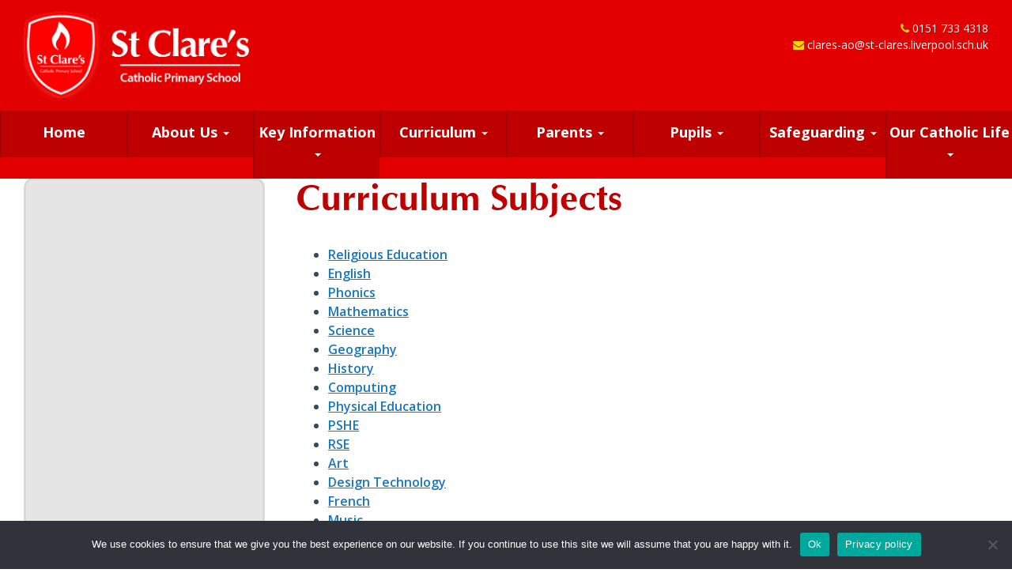

--- FILE ---
content_type: text/html; charset=UTF-8
request_url: https://mystclares.com/curriculum-subjects/
body_size: 101192
content:
<!DOCTYPE html>
<html class="no-js" lang="en-GB">
<head>
  <meta charset="utf-8">
  <meta http-equiv="X-UA-Compatible" content="IE=edge">
  <title>Curriculum Subjects - St Clare&#039;s R.C Primary &amp; Nursery School</title>
  <meta name="viewport" content="width=device-width, initial-scale=1">

  <meta name='robots' content='index, follow, max-image-preview:large, max-snippet:-1, max-video-preview:-1' />

	<!-- This site is optimized with the Yoast SEO plugin v26.8 - https://yoast.com/product/yoast-seo-wordpress/ -->
	<link rel="canonical" href="https://mystclares.com/curriculum-subjects/" />
	<meta property="og:locale" content="en_GB" />
	<meta property="og:type" content="article" />
	<meta property="og:title" content="Curriculum Subjects - St Clare&#039;s R.C Primary &amp; Nursery School" />
	<meta property="og:url" content="https://mystclares.com/curriculum-subjects/" />
	<meta property="og:site_name" content="St Clare&#039;s R.C Primary &amp; Nursery School" />
	<meta property="article:modified_time" content="2023-10-27T14:27:36+00:00" />
	<meta property="og:image" content="https://mystclares.com/wp-content/uploads/2023/05/st_clares-img.png" />
	<meta property="og:image:width" content="1200" />
	<meta property="og:image:height" content="675" />
	<meta property="og:image:type" content="image/png" />
	<meta name="twitter:card" content="summary_large_image" />
	<meta name="twitter:site" content="@stclareslpool" />
	<meta name="twitter:label1" content="Estimated reading time" />
	<meta name="twitter:data1" content="1 minute" />
	<script type="application/ld+json" class="yoast-schema-graph">{"@context":"https://schema.org","@graph":[{"@type":"WebPage","@id":"https://mystclares.com/curriculum-subjects/","url":"https://mystclares.com/curriculum-subjects/","name":"Curriculum Subjects - St Clare&#039;s R.C Primary &amp; Nursery School","isPartOf":{"@id":"https://mystclares.com/#website"},"datePublished":"2023-06-28T09:17:57+00:00","dateModified":"2023-10-27T14:27:36+00:00","breadcrumb":{"@id":"https://mystclares.com/curriculum-subjects/#breadcrumb"},"inLanguage":"en-GB","potentialAction":[{"@type":"ReadAction","target":["https://mystclares.com/curriculum-subjects/"]}]},{"@type":"BreadcrumbList","@id":"https://mystclares.com/curriculum-subjects/#breadcrumb","itemListElement":[{"@type":"ListItem","position":1,"name":"Home","item":"https://mystclares.com/"},{"@type":"ListItem","position":2,"name":"Curriculum Subjects"}]},{"@type":"WebSite","@id":"https://mystclares.com/#website","url":"https://mystclares.com/","name":"St Clare's Catholic Primary School","description":"Let our light shine!","publisher":{"@id":"https://mystclares.com/#organization"},"potentialAction":[{"@type":"SearchAction","target":{"@type":"EntryPoint","urlTemplate":"https://mystclares.com/?s={search_term_string}"},"query-input":{"@type":"PropertyValueSpecification","valueRequired":true,"valueName":"search_term_string"}}],"inLanguage":"en-GB"},{"@type":"Organization","@id":"https://mystclares.com/#organization","name":"St Clare's Catholic Primary School","alternateName":"St Clare's","url":"https://mystclares.com/","logo":{"@type":"ImageObject","inLanguage":"en-GB","@id":"https://mystclares.com/#/schema/logo/image/","url":"http://mystclares.com/wp-content/uploads/2023/05/st_clares-logo.png","contentUrl":"http://mystclares.com/wp-content/uploads/2023/05/st_clares-logo.png","width":600,"height":480,"caption":"St Clare's Catholic Primary School"},"image":{"@id":"https://mystclares.com/#/schema/logo/image/"},"sameAs":["https://x.com/stclareslpool"]}]}</script>
	<!-- / Yoast SEO plugin. -->


<link rel='dns-prefetch' href='//ajax.googleapis.com' />
<link rel="alternate" title="oEmbed (JSON)" type="application/json+oembed" href="https://mystclares.com/wp-json/oembed/1.0/embed?url=https%3A%2F%2Fmystclares.com%2Fcurriculum-subjects%2F" />
<link rel="alternate" title="oEmbed (XML)" type="text/xml+oembed" href="https://mystclares.com/wp-json/oembed/1.0/embed?url=https%3A%2F%2Fmystclares.com%2Fcurriculum-subjects%2F&#038;format=xml" />
<style id='wp-img-auto-sizes-contain-inline-css' type='text/css'>
img:is([sizes=auto i],[sizes^="auto," i]){contain-intrinsic-size:3000px 1500px}
/*# sourceURL=wp-img-auto-sizes-contain-inline-css */
</style>
<link rel='stylesheet' id='wp-block-library-css' href='/wp-includes/css/dist/block-library/style.min.css?ver=6.9' type='text/css' media='all' />
<style id='wp-block-list-inline-css' type='text/css'>
ol,ul{box-sizing:border-box}:root :where(.wp-block-list.has-background){padding:1.25em 2.375em}
/*# sourceURL=https://mystclares.com/wp-includes/blocks/list/style.min.css */
</style>
<style id='global-styles-inline-css' type='text/css'>
:root{--wp--preset--aspect-ratio--square: 1;--wp--preset--aspect-ratio--4-3: 4/3;--wp--preset--aspect-ratio--3-4: 3/4;--wp--preset--aspect-ratio--3-2: 3/2;--wp--preset--aspect-ratio--2-3: 2/3;--wp--preset--aspect-ratio--16-9: 16/9;--wp--preset--aspect-ratio--9-16: 9/16;--wp--preset--color--black: #000000;--wp--preset--color--cyan-bluish-gray: #abb8c3;--wp--preset--color--white: #ffffff;--wp--preset--color--pale-pink: #f78da7;--wp--preset--color--vivid-red: #cf2e2e;--wp--preset--color--luminous-vivid-orange: #ff6900;--wp--preset--color--luminous-vivid-amber: #fcb900;--wp--preset--color--light-green-cyan: #7bdcb5;--wp--preset--color--vivid-green-cyan: #00d084;--wp--preset--color--pale-cyan-blue: #8ed1fc;--wp--preset--color--vivid-cyan-blue: #0693e3;--wp--preset--color--vivid-purple: #9b51e0;--wp--preset--gradient--vivid-cyan-blue-to-vivid-purple: linear-gradient(135deg,rgb(6,147,227) 0%,rgb(155,81,224) 100%);--wp--preset--gradient--light-green-cyan-to-vivid-green-cyan: linear-gradient(135deg,rgb(122,220,180) 0%,rgb(0,208,130) 100%);--wp--preset--gradient--luminous-vivid-amber-to-luminous-vivid-orange: linear-gradient(135deg,rgb(252,185,0) 0%,rgb(255,105,0) 100%);--wp--preset--gradient--luminous-vivid-orange-to-vivid-red: linear-gradient(135deg,rgb(255,105,0) 0%,rgb(207,46,46) 100%);--wp--preset--gradient--very-light-gray-to-cyan-bluish-gray: linear-gradient(135deg,rgb(238,238,238) 0%,rgb(169,184,195) 100%);--wp--preset--gradient--cool-to-warm-spectrum: linear-gradient(135deg,rgb(74,234,220) 0%,rgb(151,120,209) 20%,rgb(207,42,186) 40%,rgb(238,44,130) 60%,rgb(251,105,98) 80%,rgb(254,248,76) 100%);--wp--preset--gradient--blush-light-purple: linear-gradient(135deg,rgb(255,206,236) 0%,rgb(152,150,240) 100%);--wp--preset--gradient--blush-bordeaux: linear-gradient(135deg,rgb(254,205,165) 0%,rgb(254,45,45) 50%,rgb(107,0,62) 100%);--wp--preset--gradient--luminous-dusk: linear-gradient(135deg,rgb(255,203,112) 0%,rgb(199,81,192) 50%,rgb(65,88,208) 100%);--wp--preset--gradient--pale-ocean: linear-gradient(135deg,rgb(255,245,203) 0%,rgb(182,227,212) 50%,rgb(51,167,181) 100%);--wp--preset--gradient--electric-grass: linear-gradient(135deg,rgb(202,248,128) 0%,rgb(113,206,126) 100%);--wp--preset--gradient--midnight: linear-gradient(135deg,rgb(2,3,129) 0%,rgb(40,116,252) 100%);--wp--preset--font-size--small: 13px;--wp--preset--font-size--medium: 20px;--wp--preset--font-size--large: 36px;--wp--preset--font-size--x-large: 42px;--wp--preset--spacing--20: 0.44rem;--wp--preset--spacing--30: 0.67rem;--wp--preset--spacing--40: 1rem;--wp--preset--spacing--50: 1.5rem;--wp--preset--spacing--60: 2.25rem;--wp--preset--spacing--70: 3.38rem;--wp--preset--spacing--80: 5.06rem;--wp--preset--shadow--natural: 6px 6px 9px rgba(0, 0, 0, 0.2);--wp--preset--shadow--deep: 12px 12px 50px rgba(0, 0, 0, 0.4);--wp--preset--shadow--sharp: 6px 6px 0px rgba(0, 0, 0, 0.2);--wp--preset--shadow--outlined: 6px 6px 0px -3px rgb(255, 255, 255), 6px 6px rgb(0, 0, 0);--wp--preset--shadow--crisp: 6px 6px 0px rgb(0, 0, 0);}:where(.is-layout-flex){gap: 0.5em;}:where(.is-layout-grid){gap: 0.5em;}body .is-layout-flex{display: flex;}.is-layout-flex{flex-wrap: wrap;align-items: center;}.is-layout-flex > :is(*, div){margin: 0;}body .is-layout-grid{display: grid;}.is-layout-grid > :is(*, div){margin: 0;}:where(.wp-block-columns.is-layout-flex){gap: 2em;}:where(.wp-block-columns.is-layout-grid){gap: 2em;}:where(.wp-block-post-template.is-layout-flex){gap: 1.25em;}:where(.wp-block-post-template.is-layout-grid){gap: 1.25em;}.has-black-color{color: var(--wp--preset--color--black) !important;}.has-cyan-bluish-gray-color{color: var(--wp--preset--color--cyan-bluish-gray) !important;}.has-white-color{color: var(--wp--preset--color--white) !important;}.has-pale-pink-color{color: var(--wp--preset--color--pale-pink) !important;}.has-vivid-red-color{color: var(--wp--preset--color--vivid-red) !important;}.has-luminous-vivid-orange-color{color: var(--wp--preset--color--luminous-vivid-orange) !important;}.has-luminous-vivid-amber-color{color: var(--wp--preset--color--luminous-vivid-amber) !important;}.has-light-green-cyan-color{color: var(--wp--preset--color--light-green-cyan) !important;}.has-vivid-green-cyan-color{color: var(--wp--preset--color--vivid-green-cyan) !important;}.has-pale-cyan-blue-color{color: var(--wp--preset--color--pale-cyan-blue) !important;}.has-vivid-cyan-blue-color{color: var(--wp--preset--color--vivid-cyan-blue) !important;}.has-vivid-purple-color{color: var(--wp--preset--color--vivid-purple) !important;}.has-black-background-color{background-color: var(--wp--preset--color--black) !important;}.has-cyan-bluish-gray-background-color{background-color: var(--wp--preset--color--cyan-bluish-gray) !important;}.has-white-background-color{background-color: var(--wp--preset--color--white) !important;}.has-pale-pink-background-color{background-color: var(--wp--preset--color--pale-pink) !important;}.has-vivid-red-background-color{background-color: var(--wp--preset--color--vivid-red) !important;}.has-luminous-vivid-orange-background-color{background-color: var(--wp--preset--color--luminous-vivid-orange) !important;}.has-luminous-vivid-amber-background-color{background-color: var(--wp--preset--color--luminous-vivid-amber) !important;}.has-light-green-cyan-background-color{background-color: var(--wp--preset--color--light-green-cyan) !important;}.has-vivid-green-cyan-background-color{background-color: var(--wp--preset--color--vivid-green-cyan) !important;}.has-pale-cyan-blue-background-color{background-color: var(--wp--preset--color--pale-cyan-blue) !important;}.has-vivid-cyan-blue-background-color{background-color: var(--wp--preset--color--vivid-cyan-blue) !important;}.has-vivid-purple-background-color{background-color: var(--wp--preset--color--vivid-purple) !important;}.has-black-border-color{border-color: var(--wp--preset--color--black) !important;}.has-cyan-bluish-gray-border-color{border-color: var(--wp--preset--color--cyan-bluish-gray) !important;}.has-white-border-color{border-color: var(--wp--preset--color--white) !important;}.has-pale-pink-border-color{border-color: var(--wp--preset--color--pale-pink) !important;}.has-vivid-red-border-color{border-color: var(--wp--preset--color--vivid-red) !important;}.has-luminous-vivid-orange-border-color{border-color: var(--wp--preset--color--luminous-vivid-orange) !important;}.has-luminous-vivid-amber-border-color{border-color: var(--wp--preset--color--luminous-vivid-amber) !important;}.has-light-green-cyan-border-color{border-color: var(--wp--preset--color--light-green-cyan) !important;}.has-vivid-green-cyan-border-color{border-color: var(--wp--preset--color--vivid-green-cyan) !important;}.has-pale-cyan-blue-border-color{border-color: var(--wp--preset--color--pale-cyan-blue) !important;}.has-vivid-cyan-blue-border-color{border-color: var(--wp--preset--color--vivid-cyan-blue) !important;}.has-vivid-purple-border-color{border-color: var(--wp--preset--color--vivid-purple) !important;}.has-vivid-cyan-blue-to-vivid-purple-gradient-background{background: var(--wp--preset--gradient--vivid-cyan-blue-to-vivid-purple) !important;}.has-light-green-cyan-to-vivid-green-cyan-gradient-background{background: var(--wp--preset--gradient--light-green-cyan-to-vivid-green-cyan) !important;}.has-luminous-vivid-amber-to-luminous-vivid-orange-gradient-background{background: var(--wp--preset--gradient--luminous-vivid-amber-to-luminous-vivid-orange) !important;}.has-luminous-vivid-orange-to-vivid-red-gradient-background{background: var(--wp--preset--gradient--luminous-vivid-orange-to-vivid-red) !important;}.has-very-light-gray-to-cyan-bluish-gray-gradient-background{background: var(--wp--preset--gradient--very-light-gray-to-cyan-bluish-gray) !important;}.has-cool-to-warm-spectrum-gradient-background{background: var(--wp--preset--gradient--cool-to-warm-spectrum) !important;}.has-blush-light-purple-gradient-background{background: var(--wp--preset--gradient--blush-light-purple) !important;}.has-blush-bordeaux-gradient-background{background: var(--wp--preset--gradient--blush-bordeaux) !important;}.has-luminous-dusk-gradient-background{background: var(--wp--preset--gradient--luminous-dusk) !important;}.has-pale-ocean-gradient-background{background: var(--wp--preset--gradient--pale-ocean) !important;}.has-electric-grass-gradient-background{background: var(--wp--preset--gradient--electric-grass) !important;}.has-midnight-gradient-background{background: var(--wp--preset--gradient--midnight) !important;}.has-small-font-size{font-size: var(--wp--preset--font-size--small) !important;}.has-medium-font-size{font-size: var(--wp--preset--font-size--medium) !important;}.has-large-font-size{font-size: var(--wp--preset--font-size--large) !important;}.has-x-large-font-size{font-size: var(--wp--preset--font-size--x-large) !important;}
/*# sourceURL=global-styles-inline-css */
</style>

<style id='classic-theme-styles-inline-css' type='text/css'>
/*! This file is auto-generated */
.wp-block-button__link{color:#fff;background-color:#32373c;border-radius:9999px;box-shadow:none;text-decoration:none;padding:calc(.667em + 2px) calc(1.333em + 2px);font-size:1.125em}.wp-block-file__button{background:#32373c;color:#fff;text-decoration:none}
/*# sourceURL=/wp-includes/css/classic-themes.min.css */
</style>
<link rel='stylesheet' id='fontawesome-free-css' href='/wp-content/plugins/getwid/vendors/fontawesome-free/css/all.min.css?ver=5.5.0' type='text/css' media='all' />
<link rel='stylesheet' id='slick-css' href='/wp-content/plugins/getwid/vendors/slick/slick/slick.min.css?ver=1.9.0' type='text/css' media='all' />
<link rel='stylesheet' id='slick-theme-css' href='/wp-content/plugins/getwid/vendors/slick/slick/slick-theme.min.css?ver=1.9.0' type='text/css' media='all' />
<link rel='stylesheet' id='mp-fancybox-css' href='/wp-content/plugins/getwid/vendors/mp-fancybox/jquery.fancybox.min.css?ver=3.5.7-mp.1' type='text/css' media='all' />
<link rel='stylesheet' id='getwid-blocks-css' href='/wp-content/plugins/getwid/assets/css/blocks.style.css?ver=2.1.3' type='text/css' media='all' />
<style id='getwid-blocks-inline-css' type='text/css'>
.wp-block-getwid-section .wp-block-getwid-section__wrapper .wp-block-getwid-section__inner-wrapper{max-width: 1140px;}
/*# sourceURL=getwid-blocks-inline-css */
</style>
<link rel='stylesheet' id='cookie-notice-front-css' href='/wp-content/plugins/cookie-notice/css/front.min.css?ver=2.5.11' type='text/css' media='all' />
<link rel='stylesheet' id='responsive-lightbox-swipebox-css' href='/wp-content/plugins/responsive-lightbox/assets/swipebox/swipebox.min.css?ver=1.5.2' type='text/css' media='all' />
<link rel='stylesheet' id='dashicons-css' href='/wp-includes/css/dashicons.min.css?ver=6.9' type='text/css' media='all' />
<link rel='stylesheet' id='thickbox-css' href='/wp-includes/js/thickbox/thickbox.css?ver=6.9' type='text/css' media='all' />
<style id='generateblocks-inline-css' type='text/css'>
:root{--gb-container-width:1100px;}.gb-container .wp-block-image img{vertical-align:middle;}.gb-grid-wrapper .wp-block-image{margin-bottom:0;}.gb-highlight{background:none;}.gb-shape{line-height:0;}
/*# sourceURL=generateblocks-inline-css */
</style>
<link rel='stylesheet' id='roots_main-css' href='/wp-content/themes/stclares/assets/css/main.min.css?ver=9880649384aea9f1ee166331c0a30daa' type='text/css' media='all' />
<link rel='stylesheet' id='roots_custom-css' href='/wp-content/themes/stclares/assets/css/stclares.css?ver=6.9' type='text/css' media='all' />
<link rel='stylesheet' id='roots_custom_icons-css' href='/wp-content/themes/stclares/assets/css/custom-icons.css?ver=6.9' type='text/css' media='all' />
<script type="text/javascript" src="//ajax.googleapis.com/ajax/libs/jquery/1.11.0/jquery.min.js" id="jquery-js"></script>
<script>window.jQuery || document.write('<script src="https://mystclares.com/wp-content/themes/stclares/assets/js/vendor/jquery-1.11.0.min.js"><\/script>')</script>
<script type="text/javascript" id="cookie-notice-front-js-before">
/* <![CDATA[ */
var cnArgs = {"ajaxUrl":"https:\/\/mystclares.com\/wp-admin\/admin-ajax.php","nonce":"7fdc47b596","hideEffect":"fade","position":"bottom","onScroll":false,"onScrollOffset":100,"onClick":false,"cookieName":"cookie_notice_accepted","cookieTime":2592000,"cookieTimeRejected":2592000,"globalCookie":false,"redirection":false,"cache":false,"revokeCookies":false,"revokeCookiesOpt":"automatic"};

//# sourceURL=cookie-notice-front-js-before
/* ]]> */
</script>
<script type="text/javascript" src="/wp-content/plugins/cookie-notice/js/front.min.js?ver=2.5.11" id="cookie-notice-front-js"></script>
<script type="text/javascript" id="equal-height-columns-js-extra">
/* <![CDATA[ */
var equalHeightColumnElements = {"element-groups":{"1":{"selector":".main .sub-nav, .main .main-cont","breakpoint":989},"2":{"selector":".box-colour-1, .box-colour-2, .box-colour-3","breakpoint":1200}}};
//# sourceURL=equal-height-columns-js-extra
/* ]]> */
</script>
<script type="text/javascript" src="/wp-content/plugins/equal-height-columns/public/js/equal-height-columns-public.js?ver=1.2.1" id="equal-height-columns-js"></script>
<script type="text/javascript" src="/wp-content/plugins/responsive-lightbox/assets/dompurify/purify.min.js?ver=3.3.1" id="dompurify-js"></script>
<script type="text/javascript" id="responsive-lightbox-sanitizer-js-before">
/* <![CDATA[ */
window.RLG = window.RLG || {}; window.RLG.sanitizeAllowedHosts = ["youtube.com","www.youtube.com","youtu.be","vimeo.com","player.vimeo.com"];
//# sourceURL=responsive-lightbox-sanitizer-js-before
/* ]]> */
</script>
<script type="text/javascript" src="/wp-content/plugins/responsive-lightbox/js/sanitizer.js?ver=2.6.1" id="responsive-lightbox-sanitizer-js"></script>
<script type="text/javascript" src="/wp-content/plugins/responsive-lightbox/assets/swipebox/jquery.swipebox.min.js?ver=1.5.2" id="responsive-lightbox-swipebox-js"></script>
<script src='https://mystclares.com/wp-content/plugins/the-events-calendar/common/build/js/underscore-before.js'></script>
<script type="text/javascript" src="/wp-includes/js/underscore.min.js?ver=1.13.7" id="underscore-js"></script>
<script src='https://mystclares.com/wp-content/plugins/the-events-calendar/common/build/js/underscore-after.js'></script>
<script type="text/javascript" src="/wp-content/plugins/responsive-lightbox/assets/infinitescroll/infinite-scroll.pkgd.min.js?ver=4.0.1" id="responsive-lightbox-infinite-scroll-js"></script>
<script type="text/javascript" id="responsive-lightbox-js-before">
/* <![CDATA[ */
var rlArgs = {"script":"swipebox","selector":"lightbox","customEvents":"","activeGalleries":true,"animation":true,"hideCloseButtonOnMobile":false,"removeBarsOnMobile":false,"hideBars":false,"hideBarsDelay":5000,"videoMaxWidth":1080,"useSVG":false,"loopAtEnd":false,"woocommerce_gallery":false,"ajaxurl":"https:\/\/mystclares.com\/wp-admin\/admin-ajax.php","nonce":"1e163747d9","preview":false,"postId":487,"scriptExtension":false};

//# sourceURL=responsive-lightbox-js-before
/* ]]> */
</script>
<script type="text/javascript" src="/wp-content/plugins/responsive-lightbox/js/front.js?ver=2.6.1" id="responsive-lightbox-js"></script>
<script type="text/javascript" id="simple-likes-public-js-js-extra">
/* <![CDATA[ */
var simpleLikes = {"ajaxurl":"https://mystclares.com/wp-admin/admin-ajax.php","like":"Like","unlike":"Unlike"};
//# sourceURL=simple-likes-public-js-js-extra
/* ]]> */
</script>
<script type="text/javascript" src="/wp-content/themes/stclares/assets/js/simple-likes-public.js?ver=0.5" id="simple-likes-public-js-js"></script>
<script type="text/javascript" src="/wp-content/themes/stclares/assets/js/vendor/modernizr-2.7.0.min.js" id="modernizr-js"></script>
<link rel="https://api.w.org/" href="https://mystclares.com/wp-json/" /><link rel="alternate" title="JSON" type="application/json" href="https://mystclares.com/wp-json/wp/v2/pages/487" /><meta name="tec-api-version" content="v1"><meta name="tec-api-origin" content="https://mystclares.com"><link rel="alternate" href="https://mystclares.com/wp-json/tribe/events/v1/" /><link rel="icon" href="https://mystclares.com/wp-content/uploads/2023/05/cropped-st_clares-icon-32x32.png" sizes="32x32" />
<link rel="icon" href="https://mystclares.com/wp-content/uploads/2023/05/cropped-st_clares-icon-192x192.png" sizes="192x192" />
<link rel="apple-touch-icon" href="https://mystclares.com/wp-content/uploads/2023/05/cropped-st_clares-icon-180x180.png" />
<meta name="msapplication-TileImage" content="https://mystclares.com/wp-content/uploads/2023/05/cropped-st_clares-icon-270x270.png" />
		<style type="text/css" id="wp-custom-css">
			.post-type-archive-tribe_events #sidenav li.show-calendar, .post-type-archive-tribe_events #sidenav li.show-calendar ul {
    display: block!Important;
}		</style>
		
    <!-- STYLESHEETS -->
	<link rel='stylesheet' id='fontawesome-css'  href='/wp-content/themes/stclares/assets/css/font-awesome.css' type='text/css' media='all' />
<link rel="preconnect" href="https://fonts.googleapis.com">
<link rel="preconnect" href="https://fonts.gstatic.com" crossorigin>
<link href="https://fonts.googleapis.com/css2?family=Open+Sans:wght@300;400;500;600;700&display=swap" rel="stylesheet">
	<link href="https://fonts.googleapis.com/css?family=EB+Garamond" rel="stylesheet">

    
    <!-- HTML5 Shim and Respond.js IE8 support of HTML5 elements and media queries -->
    <!-- WARNING: Respond.js doesn't work if you view the page via file:// -->
    <!--[if lt IE 10]>
      <script src="https://oss.maxcdn.com/libs/html5shiv/3.7.0/html5shiv.js"></script>
      <script src="https://oss.maxcdn.com/libs/respond.js/1.4.2/respond.min.js"></script>
    <![endif]-->
    
    <!--[if IE]>
		<link rel="stylesheet" type="text/css" href="/wp-content/themes/stclares/assets/css/ie.css"></script>
<![endif]-->


  <link rel="alternate" type="application/rss+xml" title="St Clare&#039;s R.C Primary &amp; Nursery School Feed" href="https://mystclares.com/feed/">
	
<!-- Google tag (gtag.js) -->
<script async src="https://www.googletagmanager.com/gtag/js?id=G-LC1CBHP8EW"></script>
<script>
  window.dataLayer = window.dataLayer || [];
  function gtag(){dataLayer.push(arguments);}
  gtag('js', new Date());

  gtag('config', 'G-LC1CBHP8EW');
</script>
	
<link rel='stylesheet' id='nf-display-css' href='/wp-content/plugins/ninja-forms/assets/css/display-structure.css?ver=6.9' type='text/css' media='all' />
</head> <body class="wp-singular page page-id-487 wp-theme-stclares cookies-not-set tribe-no-js page-template-st-clares-primary-school curriculum-subjects">

  <!--[if lt IE 8]>
    <div class="alert alert-warning">
      You are using an <strong>outdated</strong> browser. Please <a href="http://browsehappy.com/">upgrade your browser</a> to improve your experience.    </div>
  <![endif]-->

 
 
  <div class="nav-inner nav-shrink">
	<div class="container-fluid">	
	<div class="header">

    <a class="brand" href="https://mystclares.com" title="St Clare's Catholic Primary School"></a>
    <div class="header__details">
	<p><i class="fa fa-phone fa-md yellow"></i> <a href="tel:0151 733 4318">0151 733 4318</a><br>
    <i class="fa fa-envelope fa-md yellow"></i> <a href="mailto:clares-ao@st-clares.liverpool.sch.uk">clares-ao@st-clares.liverpool.sch.uk</a><br>
		<div id="google_translate_element"></div><script type="text/javascript">
function googleTranslateElementInit() {
  new google.translate.TranslateElement({pageLanguage: 'en', layout: google.translate.TranslateElement.InlineLayout.SIMPLE}, 'google_translate_element');
}
</script><script type="text/javascript" src="//translate.google.com/translate_a/element.js?cb=googleTranslateElementInit"></script>
		</p>
	</div>
    </div>    
 </div>
    


	<nav id="mainNav" class="navbar navbar-nav navbar-default">
            <!-- Brand and toggle get grouped for better mobile display -->
            <div class="navbar-header">
                <button type="button" class="navbar-toggle" data-toggle="collapse" data-target="#bs-example-navbar-collapse-1">
                    <span class="sr-only">Toggle navigation</span> Menu <i class="fa fa-bars"></i>
                </button>
            </div>

            <!-- Collect the nav links, forms, and other content for toggling -->
            <div class="collapse navbar-collapse" id="bs-example-navbar-collapse-1">
            
             <ul id="menu-primary-navigation" class="nav nav-justified navbar-toggleable-sm"><li id="menu-item-115" class="menu-item menu-item-type-post_type menu-item-object-page menu-item-home menu-item-115"><a href="https://mystclares.com/">Home</a></li>
<li id="menu-item-156" class="hide-on-desktop menu-item menu-item-type-post_type menu-item-object-page menu-item-has-children dropdown dropdown menu-item-156"><a class="dropdown-toggle" data-toggle="dropdown" data-target="#" href="https://mystclares.com/about-us/">About Us <b class="caret"></b></a>
<ul class="dropdown-menu">
	<li id="menu-item-244" class="menu-item menu-item-type-post_type menu-item-object-page menu-item-244"><a href="https://mystclares.com/welcome/">Head Teacher Welcome</a></li>
	<li id="menu-item-513" class="menu-item menu-item-type-post_type menu-item-object-page menu-item-513"><a href="https://mystclares.com/mission-statement/">Mission Statement and Values</a></li>
	<li id="menu-item-514" class="menu-item menu-item-type-post_type menu-item-object-page menu-item-514"><a href="https://mystclares.com/vision-and-values/">Our Vision</a></li>
	<li id="menu-item-515" class="menu-item menu-item-type-post_type menu-item-object-page menu-item-515"><a href="https://mystclares.com/catholic-life-of-our-school/">Catholic Life at St Clare’s</a></li>
	<li id="menu-item-517" class="menu-item menu-item-type-post_type menu-item-object-page menu-item-has-children dropdown dropdown-submenu menu-item-517"><a href="https://mystclares.com/history-of-the-school/">History of Our School</a>
<ul class="dropdown-menu">
		<li id="menu-item-3492" class="menu-item menu-item-type-post_type menu-item-object-page menu-item-3492"><a href="https://mystclares.com/about-our-school/">About Our School</a></li>
		<li id="menu-item-3494" class="menu-item menu-item-type-post_type menu-item-object-page menu-item-3494"><a href="https://mystclares.com/the-local-area/">The Local Area</a></li>
	</ul>
</li>
	<li id="menu-item-518" class="menu-item menu-item-type-post_type menu-item-object-page menu-item-518"><a href="https://mystclares.com/staffing-structure/">Staffing Structure</a></li>
	<li id="menu-item-441" class="menu-item menu-item-type-post_type menu-item-object-page menu-item-441"><a href="https://mystclares.com/governing-body/">Governing Board</a></li>
	<li id="menu-item-519" class="menu-item menu-item-type-post_type menu-item-object-page menu-item-519"><a href="https://mystclares.com/vaccancies/">Vacancies</a></li>
	<li id="menu-item-520" class="menu-item menu-item-type-post_type menu-item-object-page menu-item-520"><a href="https://mystclares.com/contact-details/">Contact Details</a></li>
	<li id="menu-item-521" class="menu-item menu-item-type-post_type menu-item-object-page menu-item-521"><a href="https://mystclares.com/school-awards/">Awards and Quality Marks</a></li>
</ul>
</li>
<li id="menu-item-155" class="hide-on-desktop show-calendar menu-item menu-item-type-post_type menu-item-object-page menu-item-has-children dropdown dropdown menu-item-155"><a class="dropdown-toggle" data-toggle="dropdown" data-target="#" href="https://mystclares.com/key-information/">Key Information <b class="caret"></b></a>
<ul class="dropdown-menu">
	<li id="menu-item-218" class="menu-item menu-item-type-post_type menu-item-object-page menu-item-218"><a href="https://mystclares.com/admissions/">Admissions</a></li>
	<li id="menu-item-561" class="menu-item menu-item-type-post_type menu-item-object-page menu-item-561"><a href="https://mystclares.com/british-values/">British Values</a></li>
	<li id="menu-item-462" class="menu-item menu-item-type-post_type menu-item-object-page menu-item-462"><a href="https://mystclares.com/calendar/">Calendar</a></li>
	<li id="menu-item-559" class="menu-item menu-item-type-post_type menu-item-object-page menu-item-559"><a href="https://mystclares.com/equality/">Equality</a></li>
	<li id="menu-item-558" class="menu-item menu-item-type-post_type menu-item-object-page menu-item-558"><a href="https://mystclares.com/financial-information/">Financial Information</a></li>
	<li id="menu-item-1467" class="menu-item menu-item-type-post_type menu-item-object-page menu-item-1467"><a href="https://mystclares.com/general-data-protection-regulation-gdprnew/">General Data Protection Regulation – (GDPR)</a></li>
	<li id="menu-item-556" class="menu-item menu-item-type-post_type menu-item-object-page menu-item-556"><a href="https://mystclares.com/inspection-reports/">Inspection Reports</a></li>
	<li id="menu-item-555" class="menu-item menu-item-type-post_type menu-item-object-page menu-item-555"><a href="https://mystclares.com/performance-data/">Performance Data</a></li>
	<li id="menu-item-1011" class="menu-item menu-item-type-post_type menu-item-object-page menu-item-1011"><a href="https://mystclares.com/policies-2/">Statutory and Key School Policies</a></li>
	<li id="menu-item-554" class="menu-item menu-item-type-post_type menu-item-object-page menu-item-554"><a href="https://mystclares.com/pupil-premium/">Pupil Premium</a></li>
	<li id="menu-item-553" class="menu-item menu-item-type-post_type menu-item-object-page menu-item-553"><a href="https://mystclares.com/requests-for-paper-copies/">Requests for Paper copies</a></li>
	<li id="menu-item-552" class="menu-item menu-item-type-post_type menu-item-object-page menu-item-552"><a href="https://mystclares.com/school-hours/">The School Day</a></li>
	<li id="menu-item-551" class="menu-item menu-item-type-post_type menu-item-object-page menu-item-551"><a href="https://mystclares.com/send/">Inclusion at St Clare’s</a></li>
	<li id="menu-item-550" class="menu-item menu-item-type-post_type menu-item-object-page menu-item-550"><a href="https://mystclares.com/sports-premium/">Sports Premium</a></li>
	<li id="menu-item-549" class="menu-item menu-item-type-post_type menu-item-object-page menu-item-549"><a href="https://mystclares.com/term-dates-2025-2026-2/">Term Dates</a></li>
</ul>
</li>
<li id="menu-item-152" class="hide-on-desktop menu-item menu-item-type-post_type menu-item-object-page menu-item-has-children dropdown dropdown menu-item-152"><a class="dropdown-toggle" data-toggle="dropdown" data-target="#" href="https://mystclares.com/curriculum/">Curriculum <b class="caret"></b></a>
<ul class="dropdown-menu">
	<li id="menu-item-3520" class="menu-item menu-item-type-post_type menu-item-object-page menu-item-3520"><a href="https://mystclares.com/curriculum-statement/">Curriculum Statement</a></li>
	<li id="menu-item-3521" class="menu-item menu-item-type-post_type menu-item-object-page menu-item-3521"><a href="https://mystclares.com/year-group-curriculum/">Year Group Curriculum</a></li>
	<li id="menu-item-3559" class="menu-item menu-item-type-post_type menu-item-object-page menu-item-3559"><a href="https://mystclares.com/religious-education/">Religious Education</a></li>
	<li id="menu-item-3562" class="menu-item menu-item-type-post_type menu-item-object-page menu-item-3562"><a href="https://mystclares.com/https-www-schoolreaders-org/">English</a></li>
	<li id="menu-item-3556" class="menu-item menu-item-type-post_type menu-item-object-page menu-item-3556"><a href="https://mystclares.com/intent/">Phonics </a></li>
	<li id="menu-item-3563" class="menu-item menu-item-type-post_type menu-item-object-page menu-item-3563"><a href="https://mystclares.com/mathematics/">Mathematics</a></li>
	<li id="menu-item-3561" class="menu-item menu-item-type-post_type menu-item-object-page menu-item-3561"><a href="https://mystclares.com/science/">Science</a></li>
	<li id="menu-item-3570" class="menu-item menu-item-type-post_type menu-item-object-page menu-item-3570"><a href="https://mystclares.com/art/">Art</a></li>
	<li id="menu-item-3566" class="menu-item menu-item-type-post_type menu-item-object-page menu-item-3566"><a href="https://mystclares.com/computing/">Computing</a></li>
	<li id="menu-item-3571" class="menu-item menu-item-type-post_type menu-item-object-page menu-item-3571"><a href="https://mystclares.com/design-technology/">Design Technology</a></li>
	<li id="menu-item-3572" class="menu-item menu-item-type-post_type menu-item-object-page menu-item-3572"><a href="https://mystclares.com/french/">French</a></li>
	<li id="menu-item-3564" class="menu-item menu-item-type-post_type menu-item-object-page menu-item-3564"><a href="https://mystclares.com/geography/">Geography</a></li>
	<li id="menu-item-3565" class="menu-item menu-item-type-post_type menu-item-object-page menu-item-3565"><a href="https://mystclares.com/history/">History</a></li>
	<li id="menu-item-3573" class="menu-item menu-item-type-post_type menu-item-object-page menu-item-3573"><a href="https://mystclares.com/music/">Music</a></li>
	<li id="menu-item-3567" class="menu-item menu-item-type-post_type menu-item-object-page menu-item-3567"><a href="https://mystclares.com/physical-education/">Physical Education</a></li>
	<li id="menu-item-3568" class="menu-item menu-item-type-post_type menu-item-object-page menu-item-3568"><a href="https://mystclares.com/pshe/">PSHE</a></li>
	<li id="menu-item-3569" class="menu-item menu-item-type-post_type menu-item-object-page menu-item-3569"><a href="https://mystclares.com/rse/">RSHE</a></li>
</ul>
</li>
<li id="menu-item-154" class="hide-on-desktop menu-item menu-item-type-post_type menu-item-object-page menu-item-has-children dropdown dropdown menu-item-154"><a class="dropdown-toggle" data-toggle="dropdown" data-target="#" href="https://mystclares.com/parents/">Parents <b class="caret"></b></a>
<ul class="dropdown-menu">
	<li id="menu-item-300" class="menu-item menu-item-type-post_type menu-item-object-page menu-item-300"><a href="https://mystclares.com/attendance/">Attendance and Sickness Absence</a></li>
	<li id="menu-item-299" class="menu-item menu-item-type-post_type menu-item-object-page menu-item-299"><a href="https://mystclares.com/breakfast-club/">Breakfast Club</a></li>
	<li id="menu-item-298" class="menu-item menu-item-type-post_type menu-item-object-page menu-item-298"><a href="https://mystclares.com/extra-curricular-activities/">Extra-Curricular Activities</a></li>
	<li id="menu-item-297" class="menu-item menu-item-type-post_type menu-item-object-page menu-item-297"><a href="https://mystclares.com/help-your-child-read-at-home/">Help your child read at home</a></li>
	<li id="menu-item-173" class="menu-item menu-item-type-post_type menu-item-object-page menu-item-173"><a href="https://mystclares.com/letters-home/">Letters Home</a></li>
	<li id="menu-item-176" class="menu-item menu-item-type-post_type menu-item-object-page menu-item-176"><a href="https://mystclares.com/lunch-menu/">Lunch Menu</a></li>
	<li id="menu-item-159" class="menu-item menu-item-type-post_type menu-item-object-page menu-item-159"><a href="https://mystclares.com/termly-newsletters/">Half Termly Newsletters</a></li>
	<li id="menu-item-295" class="menu-item menu-item-type-post_type menu-item-object-page menu-item-295"><a href="https://mystclares.com/parent-workshops/">Tips for Parents to support learning</a></li>
	<li id="menu-item-294" class="menu-item menu-item-type-post_type menu-item-object-page menu-item-294"><a href="https://mystclares.com/parent-view/">Parent View</a></li>
	<li id="menu-item-293" class="menu-item menu-item-type-post_type menu-item-object-page menu-item-293"><a href="https://mystclares.com/pta/">PTA</a></li>
	<li id="menu-item-292" class="menu-item menu-item-type-post_type menu-item-object-page menu-item-292"><a href="https://mystclares.com/relationships-and-sex-education/">Relationships, Sex and Health Education (RHSE)</a></li>
	<li id="menu-item-291" class="menu-item menu-item-type-post_type menu-item-object-page menu-item-291"><a href="https://mystclares.com/school-uniform/">School Uniform</a></li>
	<li id="menu-item-184" class="menu-item menu-item-type-post_type menu-item-object-page menu-item-184"><a href="https://mystclares.com/useful-links/">Useful Links</a></li>
	<li id="menu-item-290" class="menu-item menu-item-type-post_type menu-item-object-page menu-item-290"><a href="https://mystclares.com/year-7-application-process/">Year 7 Application Process</a></li>
</ul>
</li>
<li id="menu-item-153" class="hide-on-desktop menu-item menu-item-type-post_type menu-item-object-page menu-item-has-children dropdown dropdown menu-item-153"><a class="dropdown-toggle" data-toggle="dropdown" data-target="#" href="https://mystclares.com/pupils/">Pupils <b class="caret"></b></a>
<ul class="dropdown-menu">
	<li id="menu-item-3612" class="menu-item menu-item-type-post_type menu-item-object-page menu-item-3612"><a href="https://mystclares.com/nursery/">Nursery</a></li>
	<li id="menu-item-3555" class="menu-item menu-item-type-post_type menu-item-object-page menu-item-3555"><a href="https://mystclares.com/reception/">Reception</a></li>
	<li id="menu-item-3554" class="menu-item menu-item-type-post_type menu-item-object-page menu-item-3554"><a href="https://mystclares.com/year-1/">Year 1</a></li>
	<li id="menu-item-3553" class="menu-item menu-item-type-post_type menu-item-object-page menu-item-3553"><a href="https://mystclares.com/year-2/">Year 2</a></li>
	<li id="menu-item-3552" class="menu-item menu-item-type-post_type menu-item-object-page menu-item-3552"><a href="https://mystclares.com/year-3/">Year 3</a></li>
	<li id="menu-item-3551" class="menu-item menu-item-type-post_type menu-item-object-page menu-item-3551"><a href="https://mystclares.com/year-4/">Year 4</a></li>
	<li id="menu-item-3550" class="menu-item menu-item-type-post_type menu-item-object-page menu-item-3550"><a href="https://mystclares.com/year-5/">Year 5</a></li>
	<li id="menu-item-3549" class="menu-item menu-item-type-post_type menu-item-object-page menu-item-3549"><a href="https://mystclares.com/year-6/">Year 6</a></li>
	<li id="menu-item-4686" class="menu-item menu-item-type-post_type menu-item-object-page menu-item-4686"><a href="https://mystclares.com/forest-school/">Forest School</a></li>
	<li id="menu-item-571" class="menu-item menu-item-type-post_type menu-item-object-page menu-item-571"><a href="https://mystclares.com/mental-health-and-wellbeing/">Mental Health and Wellbeing</a></li>
	<li id="menu-item-573" class="menu-item menu-item-type-post_type menu-item-object-page menu-item-573"><a href="https://mystclares.com/rewards-and-house-points/">Certificates, Awards and Dojo Teams</a></li>
	<li id="menu-item-574" class="menu-item menu-item-type-post_type menu-item-object-page menu-item-574"><a href="https://mystclares.com/school-council/">Representing Our School</a></li>
	<li id="menu-item-4672" class="menu-item menu-item-type-post_type menu-item-object-page menu-item-4672"><a href="https://mystclares.com/school-council-2/">School Council</a></li>
	<li id="menu-item-4673" class="menu-item menu-item-type-post_type menu-item-object-page menu-item-4673"><a href="https://mystclares.com/eco-council/">Eco Council</a></li>
	<li id="menu-item-4671" class="menu-item menu-item-type-post_type menu-item-object-page menu-item-4671"><a href="https://mystclares.com/rights-respecting-schools/">Rights Respecting Schools</a></li>
</ul>
</li>
<li id="menu-item-576" class="hide-on-desktop menu-item menu-item-type-post_type menu-item-object-page menu-item-has-children dropdown dropdown menu-item-576"><a class="dropdown-toggle" data-toggle="dropdown" data-target="#" href="https://mystclares.com/safeguarding/">Safeguarding <b class="caret"></b></a>
<ul class="dropdown-menu">
	<li id="menu-item-579" class="menu-item menu-item-type-post_type menu-item-object-page menu-item-579"><a href="https://mystclares.com/our-safeguarding-statement/">Safeguarding at St Clare’s</a></li>
	<li id="menu-item-578" class="menu-item menu-item-type-post_type menu-item-object-page menu-item-578"><a href="https://mystclares.com/safeguarding-across-the-curriculum/">Safeguarding Across Our Curriculum</a></li>
	<li id="menu-item-580" class="menu-item menu-item-type-post_type menu-item-object-page menu-item-580"><a href="https://mystclares.com/online-safety/">360 Degree Safe  –  Online Safety</a></li>
	<li id="menu-item-581" class="menu-item menu-item-type-post_type menu-item-object-page menu-item-581"><a href="https://mystclares.com/prevent-duty/">Prevent Duty</a></li>
	<li id="menu-item-582" class="menu-item menu-item-type-post_type menu-item-object-page menu-item-582"><a href="https://mystclares.com/if-you-think-it-report-it/">If you think it, report it</a></li>
</ul>
</li>
<li id="menu-item-4513" class="menu-item menu-item-type-post_type menu-item-object-page menu-item-has-children dropdown dropdown menu-item-4513"><a class="dropdown-toggle" data-toggle="dropdown" data-target="#" href="https://mystclares.com/?page_id=4510">Our Catholic Life <b class="caret"></b></a>
<ul class="dropdown-menu">
	<li id="menu-item-4580" class="menu-item menu-item-type-post_type menu-item-object-page menu-item-4580"><a href="https://mystclares.com/the-patron-of-our-school/">The Patron of our School</a></li>
	<li id="menu-item-4547" class="menu-item menu-item-type-post_type menu-item-object-page menu-item-4547"><a href="https://mystclares.com/our-school-prayers/">Our School Prayers</a></li>
	<li id="menu-item-4546" class="menu-item menu-item-type-post_type menu-item-object-page menu-item-4546"><a href="https://mystclares.com/re-teaching-and-learning/">Religious Education – Teaching and Learning</a></li>
	<li id="menu-item-4545" class="menu-item menu-item-type-post_type menu-item-object-page menu-item-4545"><a href="https://mystclares.com/prayer-and-liturgy/">Prayer and Liturgy</a></li>
	<li id="menu-item-4544" class="menu-item menu-item-type-post_type menu-item-object-page menu-item-4544"><a href="https://mystclares.com/catholic-social-teaching-and-smsc/">Catholic Social Teaching and SMSC</a></li>
	<li id="menu-item-4543" class="menu-item menu-item-type-post_type menu-item-object-page menu-item-4543"><a href="https://mystclares.com/core-value-celebration-days/">Core Value Celebration Days</a></li>
	<li id="menu-item-4542" class="menu-item menu-item-type-post_type menu-item-object-page menu-item-4542"><a href="https://mystclares.com/prayer-leaders/">Prayer Leaders</a></li>
	<li id="menu-item-4541" class="menu-item menu-item-type-post_type menu-item-object-page menu-item-4541"><a href="https://mystclares.com/worship-group/">Worship Group</a></li>
	<li id="menu-item-4540" class="menu-item menu-item-type-post_type menu-item-object-page menu-item-4540"><a href="https://mystclares.com/our-prayer-spaces/">Our Prayer Spaces</a></li>
	<li id="menu-item-4573" class="menu-item menu-item-type-post_type menu-item-object-page menu-item-4573"><a href="https://mystclares.com/our-prayer-garden/">Our Prayer Garden</a></li>
	<li id="menu-item-4572" class="menu-item menu-item-type-post_type menu-item-object-page menu-item-4572"><a href="https://mystclares.com/our-faith-gallery/">Our Faith Gallery</a></li>
	<li id="menu-item-4571" class="menu-item menu-item-type-post_type menu-item-object-page menu-item-4571"><a href="https://mystclares.com/the-liturgical-year/">The Liturgical Year</a></li>
	<li id="menu-item-4570" class="menu-item menu-item-type-post_type menu-item-object-page menu-item-4570"><a href="https://mystclares.com/living-out-our-faith-at-home/">Living out our Faith at Home</a></li>
	<li id="menu-item-4569" class="menu-item menu-item-type-post_type menu-item-object-page menu-item-4569"><a href="https://mystclares.com/live-simply-award/">Live Simply Award</a></li>
	<li id="menu-item-4568" class="menu-item menu-item-type-post_type menu-item-object-page menu-item-4568"><a href="https://mystclares.com/pilgrams-of-hope-2025/">Pilgrims of Hope 2025</a></li>
	<li id="menu-item-4567" class="menu-item menu-item-type-post_type menu-item-object-page menu-item-4567"><a href="https://mystclares.com/sacramental-programme/">Sacramental Preparation</a></li>
</ul>
</li>
</ul>    
            </div>
            <!-- /.navbar-collapse -->
    </nav>
    
  </div>     


<div class="container-fluid outer__wrapper">     
    
  
<div class="main space-top">

<div class="col-md-3 col-sm-3 sub-nav">

<aside class="subnav">	
<div id="sidenav">		
	
<ul id="menu-primary-navigation-1" class="menu"><li class="menu-item menu-item-type-post_type menu-item-object-page menu-item-home"><a href="https://mystclares.com/"><span>Home</span></a></li>
<li class="hide-on-desktop menu-item menu-item-type-post_type menu-item-object-page menu-item-has-children has-sub"><a href="https://mystclares.com/about-us/"><span>About Us</span></a>
<ul>
	<li class="menu-item menu-item-type-post_type menu-item-object-page"><a href="https://mystclares.com/welcome/"><span>Head Teacher Welcome</span></a></li>
	<li class="menu-item menu-item-type-post_type menu-item-object-page"><a href="https://mystclares.com/mission-statement/"><span>Mission Statement and Values</span></a></li>
	<li class="menu-item menu-item-type-post_type menu-item-object-page"><a href="https://mystclares.com/vision-and-values/"><span>Our Vision</span></a></li>
	<li class="menu-item menu-item-type-post_type menu-item-object-page"><a href="https://mystclares.com/catholic-life-of-our-school/"><span>Catholic Life at St Clare’s</span></a></li>
	<li class="menu-item menu-item-type-post_type menu-item-object-page menu-item-has-children has-sub"><a href="https://mystclares.com/history-of-the-school/"><span>History of Our School</span></a>
	<ul>
		<li class="menu-item menu-item-type-post_type menu-item-object-page"><a href="https://mystclares.com/about-our-school/"><span>About Our School</span></a></li>
		<li class="menu-item menu-item-type-post_type menu-item-object-page"><a href="https://mystclares.com/the-local-area/"><span>The Local Area</span></a></li>
	</ul>
</li>
	<li class="menu-item menu-item-type-post_type menu-item-object-page"><a href="https://mystclares.com/staffing-structure/"><span>Staffing Structure</span></a></li>
	<li class="menu-item menu-item-type-post_type menu-item-object-page"><a href="https://mystclares.com/governing-body/"><span>Governing Board</span></a></li>
	<li class="menu-item menu-item-type-post_type menu-item-object-page"><a href="https://mystclares.com/vaccancies/"><span>Vacancies</span></a></li>
	<li class="menu-item menu-item-type-post_type menu-item-object-page"><a href="https://mystclares.com/contact-details/"><span>Contact Details</span></a></li>
	<li class="menu-item menu-item-type-post_type menu-item-object-page"><a href="https://mystclares.com/school-awards/"><span>Awards and Quality Marks</span></a></li>
</ul>
</li>
<li class="hide-on-desktop show-calendar menu-item menu-item-type-post_type menu-item-object-page menu-item-has-children has-sub"><a href="https://mystclares.com/key-information/"><span>Key Information</span></a>
<ul>
	<li class="menu-item menu-item-type-post_type menu-item-object-page"><a href="https://mystclares.com/admissions/"><span>Admissions</span></a></li>
	<li class="menu-item menu-item-type-post_type menu-item-object-page"><a href="https://mystclares.com/british-values/"><span>British Values</span></a></li>
	<li class="menu-item menu-item-type-post_type menu-item-object-page"><a href="https://mystclares.com/calendar/"><span>Calendar</span></a></li>
	<li class="menu-item menu-item-type-post_type menu-item-object-page"><a href="https://mystclares.com/equality/"><span>Equality</span></a></li>
	<li class="menu-item menu-item-type-post_type menu-item-object-page"><a href="https://mystclares.com/financial-information/"><span>Financial Information</span></a></li>
	<li class="menu-item menu-item-type-post_type menu-item-object-page"><a href="https://mystclares.com/general-data-protection-regulation-gdprnew/"><span>General Data Protection Regulation – (GDPR)</span></a></li>
	<li class="menu-item menu-item-type-post_type menu-item-object-page"><a href="https://mystclares.com/inspection-reports/"><span>Inspection Reports</span></a></li>
	<li class="menu-item menu-item-type-post_type menu-item-object-page"><a href="https://mystclares.com/performance-data/"><span>Performance Data</span></a></li>
	<li class="menu-item menu-item-type-post_type menu-item-object-page"><a href="https://mystclares.com/policies-2/"><span>Statutory and Key School Policies</span></a></li>
	<li class="menu-item menu-item-type-post_type menu-item-object-page"><a href="https://mystclares.com/pupil-premium/"><span>Pupil Premium</span></a></li>
	<li class="menu-item menu-item-type-post_type menu-item-object-page"><a href="https://mystclares.com/requests-for-paper-copies/"><span>Requests for Paper copies</span></a></li>
	<li class="menu-item menu-item-type-post_type menu-item-object-page"><a href="https://mystclares.com/school-hours/"><span>The School Day</span></a></li>
	<li class="menu-item menu-item-type-post_type menu-item-object-page"><a href="https://mystclares.com/send/"><span>Inclusion at St Clare’s</span></a></li>
	<li class="menu-item menu-item-type-post_type menu-item-object-page"><a href="https://mystclares.com/sports-premium/"><span>Sports Premium</span></a></li>
	<li class="menu-item menu-item-type-post_type menu-item-object-page"><a href="https://mystclares.com/term-dates-2025-2026-2/"><span>Term Dates</span></a></li>
</ul>
</li>
<li class="hide-on-desktop menu-item menu-item-type-post_type menu-item-object-page menu-item-has-children has-sub"><a href="https://mystclares.com/curriculum/"><span>Curriculum</span></a>
<ul>
	<li class="menu-item menu-item-type-post_type menu-item-object-page"><a href="https://mystclares.com/curriculum-statement/"><span>Curriculum Statement</span></a></li>
	<li class="menu-item menu-item-type-post_type menu-item-object-page"><a href="https://mystclares.com/year-group-curriculum/"><span>Year Group Curriculum</span></a></li>
	<li class="menu-item menu-item-type-post_type menu-item-object-page"><a href="https://mystclares.com/religious-education/"><span>Religious Education</span></a></li>
	<li class="menu-item menu-item-type-post_type menu-item-object-page"><a href="https://mystclares.com/https-www-schoolreaders-org/"><span>English</span></a></li>
	<li class="menu-item menu-item-type-post_type menu-item-object-page"><a href="https://mystclares.com/intent/"><span>Phonics </span></a></li>
	<li class="menu-item menu-item-type-post_type menu-item-object-page"><a href="https://mystclares.com/mathematics/"><span>Mathematics</span></a></li>
	<li class="menu-item menu-item-type-post_type menu-item-object-page"><a href="https://mystclares.com/science/"><span>Science</span></a></li>
	<li class="menu-item menu-item-type-post_type menu-item-object-page"><a href="https://mystclares.com/art/"><span>Art</span></a></li>
	<li class="menu-item menu-item-type-post_type menu-item-object-page"><a href="https://mystclares.com/computing/"><span>Computing</span></a></li>
	<li class="menu-item menu-item-type-post_type menu-item-object-page"><a href="https://mystclares.com/design-technology/"><span>Design Technology</span></a></li>
	<li class="menu-item menu-item-type-post_type menu-item-object-page"><a href="https://mystclares.com/french/"><span>French</span></a></li>
	<li class="menu-item menu-item-type-post_type menu-item-object-page"><a href="https://mystclares.com/geography/"><span>Geography</span></a></li>
	<li class="menu-item menu-item-type-post_type menu-item-object-page"><a href="https://mystclares.com/history/"><span>History</span></a></li>
	<li class="menu-item menu-item-type-post_type menu-item-object-page"><a href="https://mystclares.com/music/"><span>Music</span></a></li>
	<li class="menu-item menu-item-type-post_type menu-item-object-page"><a href="https://mystclares.com/physical-education/"><span>Physical Education</span></a></li>
	<li class="menu-item menu-item-type-post_type menu-item-object-page"><a href="https://mystclares.com/pshe/"><span>PSHE</span></a></li>
	<li class="menu-item menu-item-type-post_type menu-item-object-page"><a href="https://mystclares.com/rse/"><span>RSHE</span></a></li>
</ul>
</li>
<li class="hide-on-desktop menu-item menu-item-type-post_type menu-item-object-page menu-item-has-children has-sub"><a href="https://mystclares.com/parents/"><span>Parents</span></a>
<ul>
	<li class="menu-item menu-item-type-post_type menu-item-object-page"><a href="https://mystclares.com/attendance/"><span>Attendance and Sickness Absence</span></a></li>
	<li class="menu-item menu-item-type-post_type menu-item-object-page"><a href="https://mystclares.com/breakfast-club/"><span>Breakfast Club</span></a></li>
	<li class="menu-item menu-item-type-post_type menu-item-object-page"><a href="https://mystclares.com/extra-curricular-activities/"><span>Extra-Curricular Activities</span></a></li>
	<li class="menu-item menu-item-type-post_type menu-item-object-page"><a href="https://mystclares.com/help-your-child-read-at-home/"><span>Help your child read at home</span></a></li>
	<li class="menu-item menu-item-type-post_type menu-item-object-page"><a href="https://mystclares.com/letters-home/"><span>Letters Home</span></a></li>
	<li class="menu-item menu-item-type-post_type menu-item-object-page"><a href="https://mystclares.com/lunch-menu/"><span>Lunch Menu</span></a></li>
	<li class="menu-item menu-item-type-post_type menu-item-object-page"><a href="https://mystclares.com/termly-newsletters/"><span>Half Termly Newsletters</span></a></li>
	<li class="menu-item menu-item-type-post_type menu-item-object-page"><a href="https://mystclares.com/parent-workshops/"><span>Tips for Parents to support learning</span></a></li>
	<li class="menu-item menu-item-type-post_type menu-item-object-page"><a href="https://mystclares.com/parent-view/"><span>Parent View</span></a></li>
	<li class="menu-item menu-item-type-post_type menu-item-object-page"><a href="https://mystclares.com/pta/"><span>PTA</span></a></li>
	<li class="menu-item menu-item-type-post_type menu-item-object-page"><a href="https://mystclares.com/relationships-and-sex-education/"><span>Relationships, Sex and Health Education (RHSE)</span></a></li>
	<li class="menu-item menu-item-type-post_type menu-item-object-page"><a href="https://mystclares.com/school-uniform/"><span>School Uniform</span></a></li>
	<li class="menu-item menu-item-type-post_type menu-item-object-page"><a href="https://mystclares.com/useful-links/"><span>Useful Links</span></a></li>
	<li class="menu-item menu-item-type-post_type menu-item-object-page"><a href="https://mystclares.com/year-7-application-process/"><span>Year 7 Application Process</span></a></li>
</ul>
</li>
<li class="hide-on-desktop menu-item menu-item-type-post_type menu-item-object-page menu-item-has-children has-sub"><a href="https://mystclares.com/pupils/"><span>Pupils</span></a>
<ul>
	<li class="menu-item menu-item-type-post_type menu-item-object-page"><a href="https://mystclares.com/nursery/"><span>Nursery</span></a></li>
	<li class="menu-item menu-item-type-post_type menu-item-object-page"><a href="https://mystclares.com/reception/"><span>Reception</span></a></li>
	<li class="menu-item menu-item-type-post_type menu-item-object-page"><a href="https://mystclares.com/year-1/"><span>Year 1</span></a></li>
	<li class="menu-item menu-item-type-post_type menu-item-object-page"><a href="https://mystclares.com/year-2/"><span>Year 2</span></a></li>
	<li class="menu-item menu-item-type-post_type menu-item-object-page"><a href="https://mystclares.com/year-3/"><span>Year 3</span></a></li>
	<li class="menu-item menu-item-type-post_type menu-item-object-page"><a href="https://mystclares.com/year-4/"><span>Year 4</span></a></li>
	<li class="menu-item menu-item-type-post_type menu-item-object-page"><a href="https://mystclares.com/year-5/"><span>Year 5</span></a></li>
	<li class="menu-item menu-item-type-post_type menu-item-object-page"><a href="https://mystclares.com/year-6/"><span>Year 6</span></a></li>
	<li class="menu-item menu-item-type-post_type menu-item-object-page"><a href="https://mystclares.com/forest-school/"><span>Forest School</span></a></li>
	<li class="menu-item menu-item-type-post_type menu-item-object-page"><a href="https://mystclares.com/mental-health-and-wellbeing/"><span>Mental Health and Wellbeing</span></a></li>
	<li class="menu-item menu-item-type-post_type menu-item-object-page"><a href="https://mystclares.com/rewards-and-house-points/"><span>Certificates, Awards and Dojo Teams</span></a></li>
	<li class="menu-item menu-item-type-post_type menu-item-object-page"><a href="https://mystclares.com/school-council/"><span>Representing Our School</span></a></li>
	<li class="menu-item menu-item-type-post_type menu-item-object-page"><a href="https://mystclares.com/school-council-2/"><span>School Council</span></a></li>
	<li class="menu-item menu-item-type-post_type menu-item-object-page"><a href="https://mystclares.com/eco-council/"><span>Eco Council</span></a></li>
	<li class="menu-item menu-item-type-post_type menu-item-object-page"><a href="https://mystclares.com/rights-respecting-schools/"><span>Rights Respecting Schools</span></a></li>
</ul>
</li>
<li class="hide-on-desktop menu-item menu-item-type-post_type menu-item-object-page menu-item-has-children has-sub"><a href="https://mystclares.com/safeguarding/"><span>Safeguarding</span></a>
<ul>
	<li class="menu-item menu-item-type-post_type menu-item-object-page"><a href="https://mystclares.com/our-safeguarding-statement/"><span>Safeguarding at St Clare’s</span></a></li>
	<li class="menu-item menu-item-type-post_type menu-item-object-page"><a href="https://mystclares.com/safeguarding-across-the-curriculum/"><span>Safeguarding Across Our Curriculum</span></a></li>
	<li class="menu-item menu-item-type-post_type menu-item-object-page"><a href="https://mystclares.com/online-safety/"><span>360 Degree Safe  –  Online Safety</span></a></li>
	<li class="menu-item menu-item-type-post_type menu-item-object-page"><a href="https://mystclares.com/prevent-duty/"><span>Prevent Duty</span></a></li>
	<li class="menu-item menu-item-type-post_type menu-item-object-page"><a href="https://mystclares.com/if-you-think-it-report-it/"><span>If you think it, report it</span></a></li>
</ul>
</li>
<li class="menu-item menu-item-type-post_type menu-item-object-page menu-item-has-children has-sub"><a href="https://mystclares.com/?page_id=4510"><span>Our Catholic Life</span></a>
<ul>
	<li class="menu-item menu-item-type-post_type menu-item-object-page"><a href="https://mystclares.com/the-patron-of-our-school/"><span>The Patron of our School</span></a></li>
	<li class="menu-item menu-item-type-post_type menu-item-object-page"><a href="https://mystclares.com/our-school-prayers/"><span>Our School Prayers</span></a></li>
	<li class="menu-item menu-item-type-post_type menu-item-object-page"><a href="https://mystclares.com/re-teaching-and-learning/"><span>Religious Education – Teaching and Learning</span></a></li>
	<li class="menu-item menu-item-type-post_type menu-item-object-page"><a href="https://mystclares.com/prayer-and-liturgy/"><span>Prayer and Liturgy</span></a></li>
	<li class="menu-item menu-item-type-post_type menu-item-object-page"><a href="https://mystclares.com/catholic-social-teaching-and-smsc/"><span>Catholic Social Teaching and SMSC</span></a></li>
	<li class="menu-item menu-item-type-post_type menu-item-object-page"><a href="https://mystclares.com/core-value-celebration-days/"><span>Core Value Celebration Days</span></a></li>
	<li class="menu-item menu-item-type-post_type menu-item-object-page"><a href="https://mystclares.com/prayer-leaders/"><span>Prayer Leaders</span></a></li>
	<li class="menu-item menu-item-type-post_type menu-item-object-page"><a href="https://mystclares.com/worship-group/"><span>Worship Group</span></a></li>
	<li class="menu-item menu-item-type-post_type menu-item-object-page"><a href="https://mystclares.com/our-prayer-spaces/"><span>Our Prayer Spaces</span></a></li>
	<li class="menu-item menu-item-type-post_type menu-item-object-page"><a href="https://mystclares.com/our-prayer-garden/"><span>Our Prayer Garden</span></a></li>
	<li class="menu-item menu-item-type-post_type menu-item-object-page"><a href="https://mystclares.com/our-faith-gallery/"><span>Our Faith Gallery</span></a></li>
	<li class="menu-item menu-item-type-post_type menu-item-object-page"><a href="https://mystclares.com/the-liturgical-year/"><span>The Liturgical Year</span></a></li>
	<li class="menu-item menu-item-type-post_type menu-item-object-page"><a href="https://mystclares.com/living-out-our-faith-at-home/"><span>Living out our Faith at Home</span></a></li>
	<li class="menu-item menu-item-type-post_type menu-item-object-page"><a href="https://mystclares.com/live-simply-award/"><span>Live Simply Award</span></a></li>
	<li class="menu-item menu-item-type-post_type menu-item-object-page"><a href="https://mystclares.com/pilgrams-of-hope-2025/"><span>Pilgrims of Hope 2025</span></a></li>
	<li class="menu-item menu-item-type-post_type menu-item-object-page"><a href="https://mystclares.com/sacramental-programme/"><span>Sacramental Preparation</span></a></li>
</ul>
</li>
</ul>
<style>
#sidenav li > ul, #sidenav li {
     display:none;
}

#sidenav li li, #sidenav li.current-menu-parent li, #sidenav li.current-menu-item, #sidenav li.current-menu-item > ul, #sidenav li.current-menu-ancestor > ul, #sidenav li.current-menu-ancestor {
     display:block;
}
	
#sidenav li.parent-sub {
	font-family: gotham_blackregular;
	font-weight: 800;
	text-shadow: 1px 1px 0px rgba(0, 0, 0, 0.46);
    font-size: 22px;
}

@media (max-width: 991px) {
#sidenav li .parent-sub {
    font-size: 18px;
}
}
	
</style>	
</div>	
</aside>

</div>
              
<div class="col-md-9 col-sm-12 is-table-wrap space-left main-cont">

<div class="top_site_main-nobg" style="color: #ffffff;"> 
<div class="banner-wrapper">
<div class="page-title-wrapper">
<h1>Curriculum Subjects</h1>
</div>
</div>
</div>

  <div class="copy-style">
<ul class="wp-block-list">
<li><a href="http://mystclares.com/religious-education/">Religious Education</a></li>



<li><a href="http://mystclares.com/english/" target="_blank" rel="noreferrer noopener">English</a></li>



<li><a href="http://mystclares.com/intent/" target="_blank" rel="noreferrer noopener">Phonics</a></li>



<li><a href="http://mystclares.com/mathematics/" target="_blank" rel="noreferrer noopener">Mathematics</a></li>



<li><a href="http://mystclares.com/science/" target="_blank" rel="noreferrer noopener">Science</a></li>



<li><a href="http://mystclares.com/geography/" target="_blank" rel="noreferrer noopener">Geography</a></li>



<li><a href="http://mystclares.com/history/" target="_blank" rel="noreferrer noopener">History</a></li>



<li><a href="http://mystclares.com/computing/">Computing</a></li>



<li><a href="http://mystclares.com/physical-education/">Physical Education</a></li>



<li><a href="http://mystclares.com/pshe/">PSHE</a></li>



<li><a href="http://mystclares.com/rse/" target="_blank" rel="noreferrer noopener">RSE</a></li>



<li><a href="http://mystclares.com/art/" target="_blank" rel="noreferrer noopener">Art</a></li>



<li><a href="http://mystclares.com/design-technology/" target="_blank" rel="noreferrer noopener">Design Technology</a></li>



<li><a href="http://mystclares.com/french/" target="_blank" rel="noreferrer noopener">French</a></li>



<li><a href="http://mystclares.com/music/" target="_blank" rel="noreferrer noopener">Music</a></li>
</ul>
</div>
  

</div>


</div>

 

</div>
     <footer>
   
         <div class="footer__badge"></div>

		<div class="footer-wrapper">
			<div class="footer__info">
			<p class="footer-content">
				<span class="school-title">St Clare&#039;s R.C Primary &amp; Nursery School</span>
				<p><strong>Head Teacher:</strong> Mrs E MacKenzie<br />
<strong>Chair of Governors:</strong> Mr Richard Cassidy<br />
<strong>Special Educational Needs Co-Ordinator (SENCO): </strong>Mrs K Mitty</p>
<p>If you require paper copies of anything you see on our website please contact the main office who will be happy to provide you with this free of charge.</p>
<p>Our school is built on one level and has ramps for wheelchair access.</p>
<br>
				Garmoyle Close, Liverpool L15 0DW<br>
				<i class="fa fa-phone"></i>&nbsp; <a href="tel: 0151 733 4318">0151 733 4318</a><br>
				<i class="fa fa-fax"></i>&nbsp; 0151 735 0172<br>
				<i class="fa fa-envelope"></i>&nbsp; <a href="mailto:clares-ao@st-clares.liverpool.sch.uk">clares-ao@st-clares.liverpool.sch.uk</a>
			</p>	
				
			<p class="footer-content legal">
				© Copyright 2026 St Clare&#039;s R.C Primary &amp; Nursery School. All Rights Reserved.<br>
				<a rel="nofollow" href="/website-policy/">Website Policy</a><br>
				<a rel="nofollow" href="/accessibility/">Accessibility Notice</a><br>
				<i class="fa fa-user fa-lg yellow"></i>&nbsp; <a rel="nofollow" href="/wp-admin/">Staff Login</a><br>
			</p>
			</div>	
			<div class="footer__dates">
				
<span class="school-title">Contact Us</span>		
	<noscript class="ninja-forms-noscript-message">
	Notice: JavaScript is required for this content.</noscript>
<div id="nf-form-1-cont" class="nf-form-cont" aria-live="polite" aria-labelledby="nf-form-title-1" aria-describedby="nf-form-errors-1" role="form">

    <div class="nf-loading-spinner"></div>

</div>
        <!-- That data is being printed as a workaround to page builders reordering the order of the scripts loaded-->
        <script>var formDisplay=1;var nfForms=nfForms||[];var form=[];form.id='1';form.settings={"objectType":"Form Setting","editActive":true,"title":"Contact Us","key":"","created_at":"2023-05-17 14:02:59","default_label_pos":"above","conditions":[],"show_title":0,"clear_complete":"1","hide_complete":"1","wrapper_class":"","element_class":"","add_submit":"1","logged_in":"","not_logged_in_msg":"","sub_limit_number":"","sub_limit_msg":"","calculations":[],"formContentData":["name","email","message","submit"],"container_styles_background-color":"","container_styles_border":"","container_styles_border-style":"","container_styles_border-color":"","container_styles_color":"","container_styles_height":"","container_styles_width":"","container_styles_font-size":"","container_styles_margin":"","container_styles_padding":"","container_styles_display":"","container_styles_float":"","container_styles_show_advanced_css":"0","container_styles_advanced":"","title_styles_background-color":"","title_styles_border":"","title_styles_border-style":"","title_styles_border-color":"","title_styles_color":"","title_styles_height":"","title_styles_width":"","title_styles_font-size":"","title_styles_margin":"","title_styles_padding":"","title_styles_display":"","title_styles_float":"","title_styles_show_advanced_css":"0","title_styles_advanced":"","row_styles_background-color":"","row_styles_border":"","row_styles_border-style":"","row_styles_border-color":"","row_styles_color":"","row_styles_height":"","row_styles_width":"","row_styles_font-size":"","row_styles_margin":"","row_styles_padding":"","row_styles_display":"","row_styles_show_advanced_css":"0","row_styles_advanced":"","row-odd_styles_background-color":"","row-odd_styles_border":"","row-odd_styles_border-style":"","row-odd_styles_border-color":"","row-odd_styles_color":"","row-odd_styles_height":"","row-odd_styles_width":"","row-odd_styles_font-size":"","row-odd_styles_margin":"","row-odd_styles_padding":"","row-odd_styles_display":"","row-odd_styles_show_advanced_css":"0","row-odd_styles_advanced":"","success-msg_styles_background-color":"","success-msg_styles_border":"","success-msg_styles_border-style":"","success-msg_styles_border-color":"","success-msg_styles_color":"","success-msg_styles_height":"","success-msg_styles_width":"","success-msg_styles_font-size":"","success-msg_styles_margin":"","success-msg_styles_padding":"","success-msg_styles_display":"","success-msg_styles_show_advanced_css":"0","success-msg_styles_advanced":"","error_msg_styles_background-color":"","error_msg_styles_border":"","error_msg_styles_border-style":"","error_msg_styles_border-color":"","error_msg_styles_color":"","error_msg_styles_height":"","error_msg_styles_width":"","error_msg_styles_font-size":"","error_msg_styles_margin":"","error_msg_styles_padding":"","error_msg_styles_display":"","error_msg_styles_show_advanced_css":"0","error_msg_styles_advanced":"","allow_public_link":0,"embed_form":"","form_title_heading_level":"3","currency":"","unique_field_error":"A form with this value has already been submitted.","changeEmailErrorMsg":"Please enter a valid email address!","changeDateErrorMsg":"Please enter a valid date!","confirmFieldErrorMsg":"These fields must match!","fieldNumberNumMinError":"Number Min Error","fieldNumberNumMaxError":"Number Max Error","fieldNumberIncrementBy":"Please increment by ","formErrorsCorrectErrors":"Please correct errors before submitting this form.","validateRequiredField":"This is a required field.","honeypotHoneypotError":"Honeypot Error","fieldsMarkedRequired":"Fields marked with an <span class=\"ninja-forms-req-symbol\">*<\/span> are required","drawerDisabled":false,"ninjaForms":"Ninja Forms","fieldTextareaRTEInsertLink":"Insert Link","fieldTextareaRTEInsertMedia":"Insert Media","fieldTextareaRTESelectAFile":"Select a file","formHoneypot":"If you are a human seeing this field, please leave it empty.","fileUploadOldCodeFileUploadInProgress":"File Upload in Progress.","fileUploadOldCodeFileUpload":"FILE UPLOAD","currencySymbol":"&#36;","thousands_sep":",","decimal_point":".","siteLocale":"en_GB","dateFormat":"m\/d\/Y","startOfWeek":"1","of":"of","previousMonth":"Previous Month","nextMonth":"Next Month","months":["January","February","March","April","May","June","July","August","September","October","November","December"],"monthsShort":["Jan","Feb","Mar","Apr","May","Jun","Jul","Aug","Sep","Oct","Nov","Dec"],"weekdays":["Sunday","Monday","Tuesday","Wednesday","Thursday","Friday","Saturday"],"weekdaysShort":["Sun","Mon","Tue","Wed","Thu","Fri","Sat"],"weekdaysMin":["Su","Mo","Tu","We","Th","Fr","Sa"],"recaptchaConsentMissing":"reCaptcha validation couldn&#039;t load.","recaptchaMissingCookie":"reCaptcha v3 validation couldn&#039;t load the cookie needed to submit the form.","recaptchaConsentEvent":"Accept reCaptcha cookies before sending the form.","currency_symbol":"","beforeForm":"","beforeFields":"","afterFields":"","afterForm":""};form.fields=[{"objectType":"Field","objectDomain":"fields","editActive":false,"order":1,"idAttribute":"id","label":"Name","key":"name","type":"textbox","created_at":"2023-05-17 14:02:59","label_pos":"above","required":1,"placeholder":"","default":"","wrapper_class":"","element_class":"","container_class":"","input_limit":"","input_limit_type":"characters","input_limit_msg":"Character(s) left","manual_key":"","disable_input":"","admin_label":"","help_text":"","desc_text":"","disable_browser_autocomplete":"","mask":"","custom_mask":"","wrap_styles_background-color":"","wrap_styles_border":"","wrap_styles_border-style":"","wrap_styles_border-color":"","wrap_styles_color":"","wrap_styles_height":"","wrap_styles_width":"","wrap_styles_font-size":"","wrap_styles_margin":"","wrap_styles_padding":"","wrap_styles_display":"","wrap_styles_float":"","wrap_styles_show_advanced_css":0,"wrap_styles_advanced":"","label_styles_background-color":"","label_styles_border":"","label_styles_border-style":"","label_styles_border-color":"","label_styles_color":"","label_styles_height":"","label_styles_width":"","label_styles_font-size":"","label_styles_margin":"","label_styles_padding":"","label_styles_display":"","label_styles_float":"","label_styles_show_advanced_css":0,"label_styles_advanced":"","element_styles_background-color":"","element_styles_border":"","element_styles_border-style":"","element_styles_border-color":"","element_styles_color":"","element_styles_height":"","element_styles_width":"","element_styles_font-size":"","element_styles_margin":"","element_styles_padding":"","element_styles_display":"","element_styles_float":"","element_styles_show_advanced_css":0,"element_styles_advanced":"","cellcid":"c3277","custom_name_attribute":"","personally_identifiable":"","value":"","id":1,"beforeField":"","afterField":"","parentType":"textbox","element_templates":["textbox","input"],"old_classname":"","wrap_template":"wrap"},{"objectType":"Field","objectDomain":"fields","editActive":false,"order":2,"idAttribute":"id","label":"Email","key":"email","type":"email","created_at":"2023-05-17 14:02:59","label_pos":"above","required":1,"placeholder":"","default":"","wrapper_class":"","element_class":"","container_class":"","admin_label":"","help_text":"","desc_text":"","wrap_styles_background-color":"","wrap_styles_border":"","wrap_styles_border-style":"","wrap_styles_border-color":"","wrap_styles_color":"","wrap_styles_height":"","wrap_styles_width":"","wrap_styles_font-size":"","wrap_styles_margin":"","wrap_styles_padding":"","wrap_styles_display":"","wrap_styles_float":"","wrap_styles_show_advanced_css":0,"wrap_styles_advanced":"","label_styles_background-color":"","label_styles_border":"","label_styles_border-style":"","label_styles_border-color":"","label_styles_color":"","label_styles_height":"","label_styles_width":"","label_styles_font-size":"","label_styles_margin":"","label_styles_padding":"","label_styles_display":"","label_styles_float":"","label_styles_show_advanced_css":0,"label_styles_advanced":"","element_styles_background-color":"","element_styles_border":"","element_styles_border-style":"","element_styles_border-color":"","element_styles_color":"","element_styles_height":"","element_styles_width":"","element_styles_font-size":"","element_styles_margin":"","element_styles_padding":"","element_styles_display":"","element_styles_float":"","element_styles_show_advanced_css":0,"element_styles_advanced":"","cellcid":"c3281","custom_name_attribute":"email","personally_identifiable":1,"value":"","id":2,"beforeField":"","afterField":"","parentType":"email","element_templates":["email","input"],"old_classname":"","wrap_template":"wrap"},{"objectType":"Field","objectDomain":"fields","editActive":false,"order":3,"idAttribute":"id","label":"Message","key":"message","type":"textarea","created_at":"2023-05-17 14:02:59","label_pos":"above","required":1,"placeholder":"","default":"","wrapper_class":"","element_class":"","container_class":"","input_limit":"","input_limit_type":"characters","input_limit_msg":"Character(s) left","manual_key":"","disable_input":"","admin_label":"","help_text":"","desc_text":"","disable_browser_autocomplete":"","textarea_rte":"","disable_rte_mobile":"","textarea_media":"","wrap_styles_background-color":"","wrap_styles_border":"","wrap_styles_border-style":"","wrap_styles_border-color":"","wrap_styles_color":"","wrap_styles_height":"","wrap_styles_width":"","wrap_styles_font-size":"","wrap_styles_margin":"","wrap_styles_padding":"","wrap_styles_display":"","wrap_styles_float":"","wrap_styles_show_advanced_css":0,"wrap_styles_advanced":"","label_styles_background-color":"","label_styles_border":"","label_styles_border-style":"","label_styles_border-color":"","label_styles_color":"","label_styles_height":"","label_styles_width":"","label_styles_font-size":"","label_styles_margin":"","label_styles_padding":"","label_styles_display":"","label_styles_float":"","label_styles_show_advanced_css":0,"label_styles_advanced":"","element_styles_background-color":"","element_styles_border":"","element_styles_border-style":"","element_styles_border-color":"","element_styles_color":"","element_styles_height":"","element_styles_width":"","element_styles_font-size":"","element_styles_margin":"","element_styles_padding":"","element_styles_display":"","element_styles_float":"","element_styles_show_advanced_css":0,"element_styles_advanced":"","cellcid":"c3284","value":"","id":3,"beforeField":"","afterField":"","parentType":"textarea","element_templates":["textarea","input"],"old_classname":"","wrap_template":"wrap"},{"objectType":"Field","objectDomain":"fields","editActive":false,"order":5,"idAttribute":"id","label":"Submit","key":"submit","type":"submit","created_at":"2023-05-17 14:03:00","processing_label":"Processing","container_class":"","element_class":"","wrap_styles_background-color":"","wrap_styles_border":"","wrap_styles_border-style":"","wrap_styles_border-color":"","wrap_styles_color":"","wrap_styles_height":"","wrap_styles_width":"","wrap_styles_font-size":"","wrap_styles_margin":"","wrap_styles_padding":"","wrap_styles_display":"","wrap_styles_float":"","wrap_styles_show_advanced_css":0,"wrap_styles_advanced":"","label_styles_background-color":"","label_styles_border":"","label_styles_border-style":"","label_styles_border-color":"","label_styles_color":"","label_styles_height":"","label_styles_width":"","label_styles_font-size":"","label_styles_margin":"","label_styles_padding":"","label_styles_display":"","label_styles_float":"","label_styles_show_advanced_css":0,"label_styles_advanced":"","element_styles_background-color":"","element_styles_border":"","element_styles_border-style":"","element_styles_border-color":"","element_styles_color":"","element_styles_height":"","element_styles_width":"","element_styles_font-size":"","element_styles_margin":"","element_styles_padding":"","element_styles_display":"","element_styles_float":"","element_styles_show_advanced_css":0,"element_styles_advanced":"","submit_element_hover_styles_background-color":"","submit_element_hover_styles_border":"","submit_element_hover_styles_border-style":"","submit_element_hover_styles_border-color":"","submit_element_hover_styles_color":"","submit_element_hover_styles_height":"","submit_element_hover_styles_width":"","submit_element_hover_styles_font-size":"","submit_element_hover_styles_margin":"","submit_element_hover_styles_padding":"","submit_element_hover_styles_display":"","submit_element_hover_styles_float":"","submit_element_hover_styles_show_advanced_css":0,"submit_element_hover_styles_advanced":"","cellcid":"c3287","id":4,"beforeField":"","afterField":"","value":"","label_pos":"above","parentType":"textbox","element_templates":["submit","button","input"],"old_classname":"","wrap_template":"wrap-no-label"}];nfForms.push(form);</script>
        			</div>
		</div>
     
    </footer>

<script type="speculationrules">
{"prefetch":[{"source":"document","where":{"and":[{"href_matches":"/*"},{"not":{"href_matches":["/wp-*.php","/wp-admin/*","/wp-content/uploads/*","/wp-content/*","/wp-content/plugins/*","/wp-content/themes/stclares/*","/*\\?(.+)"]}},{"not":{"selector_matches":"a[rel~=\"nofollow\"]"}},{"not":{"selector_matches":".no-prefetch, .no-prefetch a"}}]},"eagerness":"conservative"}]}
</script>
		<script>
		( function ( body ) {
			'use strict';
			body.className = body.className.replace( /\btribe-no-js\b/, 'tribe-js' );
		} )( document.body );
		</script>
		<script> /* <![CDATA[ */var tribe_l10n_datatables = {"aria":{"sort_ascending":": activate to sort column ascending","sort_descending":": activate to sort column descending"},"length_menu":"Show _MENU_ entries","empty_table":"No data available in table","info":"Showing _START_ to _END_ of _TOTAL_ entries","info_empty":"Showing 0 to 0 of 0 entries","info_filtered":"(filtered from _MAX_ total entries)","zero_records":"No matching records found","search":"Search:","all_selected_text":"All items on this page were selected. ","select_all_link":"Select all pages","clear_selection":"Clear Selection.","pagination":{"all":"All","next":"Next","previous":"Previous"},"select":{"rows":{"0":"","_":": Selected %d rows","1":": Selected 1 row"}},"datepicker":{"dayNames":["Sunday","Monday","Tuesday","Wednesday","Thursday","Friday","Saturday"],"dayNamesShort":["Sun","Mon","Tue","Wed","Thu","Fri","Sat"],"dayNamesMin":["S","M","T","W","T","F","S"],"monthNames":["January","February","March","April","May","June","July","August","September","October","November","December"],"monthNamesShort":["January","February","March","April","May","June","July","August","September","October","November","December"],"monthNamesMin":["Jan","Feb","Mar","Apr","May","Jun","Jul","Aug","Sep","Oct","Nov","Dec"],"nextText":"Next","prevText":"Prev","currentText":"Today","closeText":"Done","today":"Today","clear":"Clear"}};/* ]]> */ </script><script type="text/javascript" src="/wp-content/plugins/the-events-calendar/common/build/js/user-agent.js?ver=da75d0bdea6dde3898df" id="tec-user-agent-js"></script>
<script type="text/javascript" id="getwid-blocks-frontend-js-js-extra">
/* <![CDATA[ */
var Getwid = {"settings":[],"ajax_url":"https://mystclares.com/wp-admin/admin-ajax.php","isRTL":"","nonces":{"contact_form":"d011fd2af3"}};
//# sourceURL=getwid-blocks-frontend-js-js-extra
/* ]]> */
</script>
<script type="text/javascript" src="/wp-content/plugins/getwid/assets/js/frontend.blocks.js?ver=2.1.3" id="getwid-blocks-frontend-js-js"></script>
<script type="text/javascript" id="thickbox-js-extra">
/* <![CDATA[ */
var thickboxL10n = {"next":"Next \u003E","prev":"\u003C Prev","image":"Image","of":"of","close":"Close","noiframes":"This feature requires inline frames. You have iframes disabled or your browser does not support them.","loadingAnimation":"https://mystclares.com/wp-includes/js/thickbox/loadingAnimation.gif"};
//# sourceURL=thickbox-js-extra
/* ]]> */
</script>
<script type="text/javascript" src="/wp-includes/js/thickbox/thickbox.js?ver=3.1-20121105" id="thickbox-js"></script>
<script type="text/javascript" src="/wp-content/themes/stclares/assets/js/scripts.min.js?ver=0fc6af96786d8f267c8686338a34cd38" id="roots_scripts-js"></script>
<script type="text/javascript" src="/wp-includes/js/backbone.min.js?ver=1.6.0" id="backbone-js"></script>
<script type="text/javascript" src="/wp-content/plugins/ninja-forms/assets/js/min/front-end-deps.js?ver=3.13.4" id="nf-front-end-deps-js"></script>
<script type="text/javascript" id="nf-front-end-js-extra">
/* <![CDATA[ */
var nfi18n = {"ninjaForms":"Ninja Forms","changeEmailErrorMsg":"Please enter a valid email address!","changeDateErrorMsg":"Please enter a valid date!","confirmFieldErrorMsg":"These fields must match!","fieldNumberNumMinError":"Number Min Error","fieldNumberNumMaxError":"Number Max Error","fieldNumberIncrementBy":"Please increment by ","fieldTextareaRTEInsertLink":"Insert Link","fieldTextareaRTEInsertMedia":"Insert Media","fieldTextareaRTESelectAFile":"Select a file","formErrorsCorrectErrors":"Please correct errors before submitting this form.","formHoneypot":"If you are a human seeing this field, please leave it empty.","validateRequiredField":"This is a required field.","honeypotHoneypotError":"Honeypot Error","fileUploadOldCodeFileUploadInProgress":"File Upload in Progress.","fileUploadOldCodeFileUpload":"FILE UPLOAD","currencySymbol":"$","fieldsMarkedRequired":"Fields marked with an \u003Cspan class=\"ninja-forms-req-symbol\"\u003E*\u003C/span\u003E are required","thousands_sep":",","decimal_point":".","siteLocale":"en_GB","dateFormat":"m/d/Y","startOfWeek":"1","of":"of","previousMonth":"Previous Month","nextMonth":"Next Month","months":["January","February","March","April","May","June","July","August","September","October","November","December"],"monthsShort":["Jan","Feb","Mar","Apr","May","Jun","Jul","Aug","Sep","Oct","Nov","Dec"],"weekdays":["Sunday","Monday","Tuesday","Wednesday","Thursday","Friday","Saturday"],"weekdaysShort":["Sun","Mon","Tue","Wed","Thu","Fri","Sat"],"weekdaysMin":["Su","Mo","Tu","We","Th","Fr","Sa"],"recaptchaConsentMissing":"reCaptcha validation couldn't load.","recaptchaMissingCookie":"reCaptcha v3 validation couldn't load the cookie needed to submit the form.","recaptchaConsentEvent":"Accept reCaptcha cookies before sending the form."};
var nfFrontEnd = {"adminAjax":"https://mystclares.com/wp-admin/admin-ajax.php","ajaxNonce":"7844bd825a","requireBaseUrl":"https://mystclares.com/wp-content/plugins/ninja-forms/assets/js/","use_merge_tags":{"user":{"address":"address","textbox":"textbox","button":"button","checkbox":"checkbox","city":"city","confirm":"confirm","date":"date","email":"email","firstname":"firstname","html":"html","hcaptcha":"hcaptcha","hidden":"hidden","lastname":"lastname","listcheckbox":"listcheckbox","listcountry":"listcountry","listimage":"listimage","listmultiselect":"listmultiselect","listradio":"listradio","listselect":"listselect","liststate":"liststate","note":"note","number":"number","password":"password","passwordconfirm":"passwordconfirm","product":"product","quantity":"quantity","recaptcha":"recaptcha","recaptcha_v3":"recaptcha_v3","repeater":"repeater","shipping":"shipping","signature":"signature","spam":"spam","starrating":"starrating","submit":"submit","terms":"terms","textarea":"textarea","total":"total","turnstile":"turnstile","unknown":"unknown","zip":"zip","hr":"hr"},"post":{"address":"address","textbox":"textbox","button":"button","checkbox":"checkbox","city":"city","confirm":"confirm","date":"date","email":"email","firstname":"firstname","html":"html","hcaptcha":"hcaptcha","hidden":"hidden","lastname":"lastname","listcheckbox":"listcheckbox","listcountry":"listcountry","listimage":"listimage","listmultiselect":"listmultiselect","listradio":"listradio","listselect":"listselect","liststate":"liststate","note":"note","number":"number","password":"password","passwordconfirm":"passwordconfirm","product":"product","quantity":"quantity","recaptcha":"recaptcha","recaptcha_v3":"recaptcha_v3","repeater":"repeater","shipping":"shipping","signature":"signature","spam":"spam","starrating":"starrating","submit":"submit","terms":"terms","textarea":"textarea","total":"total","turnstile":"turnstile","unknown":"unknown","zip":"zip","hr":"hr"},"system":{"address":"address","textbox":"textbox","button":"button","checkbox":"checkbox","city":"city","confirm":"confirm","date":"date","email":"email","firstname":"firstname","html":"html","hcaptcha":"hcaptcha","hidden":"hidden","lastname":"lastname","listcheckbox":"listcheckbox","listcountry":"listcountry","listimage":"listimage","listmultiselect":"listmultiselect","listradio":"listradio","listselect":"listselect","liststate":"liststate","note":"note","number":"number","password":"password","passwordconfirm":"passwordconfirm","product":"product","quantity":"quantity","recaptcha":"recaptcha","recaptcha_v3":"recaptcha_v3","repeater":"repeater","shipping":"shipping","signature":"signature","spam":"spam","starrating":"starrating","submit":"submit","terms":"terms","textarea":"textarea","total":"total","turnstile":"turnstile","unknown":"unknown","zip":"zip","hr":"hr"},"fields":{"address":"address","textbox":"textbox","button":"button","checkbox":"checkbox","city":"city","confirm":"confirm","date":"date","email":"email","firstname":"firstname","html":"html","hcaptcha":"hcaptcha","hidden":"hidden","lastname":"lastname","listcheckbox":"listcheckbox","listcountry":"listcountry","listimage":"listimage","listmultiselect":"listmultiselect","listradio":"listradio","listselect":"listselect","liststate":"liststate","note":"note","number":"number","password":"password","passwordconfirm":"passwordconfirm","product":"product","quantity":"quantity","recaptcha":"recaptcha","recaptcha_v3":"recaptcha_v3","repeater":"repeater","shipping":"shipping","signature":"signature","spam":"spam","starrating":"starrating","submit":"submit","terms":"terms","textarea":"textarea","total":"total","turnstile":"turnstile","unknown":"unknown","zip":"zip","hr":"hr"},"calculations":{"html":"html","hidden":"hidden","note":"note","unknown":"unknown"}},"opinionated_styles":"","filter_esc_status":"false","nf_consent_status_response":[]};
var nfInlineVars = [];
//# sourceURL=nf-front-end-js-extra
/* ]]> */
</script>
<script type="text/javascript" src="/wp-content/plugins/ninja-forms/assets/js/min/front-end.js?ver=3.13.4" id="nf-front-end-js"></script>

		<!-- Cookie Notice plugin v2.5.11 by Hu-manity.co https://hu-manity.co/ -->
		<div id="cookie-notice" role="dialog" class="cookie-notice-hidden cookie-revoke-hidden cn-position-bottom" aria-label="Cookie Notice" style="background-color: rgba(50,50,58,1);"><div class="cookie-notice-container" style="color: #fff"><span id="cn-notice-text" class="cn-text-container">We use cookies to ensure that we give you the best experience on our website. If you continue to use this site we will assume that you are happy with it.</span><span id="cn-notice-buttons" class="cn-buttons-container"><button id="cn-accept-cookie" data-cookie-set="accept" class="cn-set-cookie cn-button" aria-label="Ok" style="background-color: #00a99d">Ok</button><button data-link-url="https://mystclares.com/website-policy/" data-link-target="_blank" id="cn-more-info" class="cn-more-info cn-button" aria-label="Privacy policy" style="background-color: #00a99d">Privacy policy</button></span><button type="button" id="cn-close-notice" data-cookie-set="accept" class="cn-close-icon" aria-label="No"></button></div>
			
		</div>
		<!-- / Cookie Notice plugin --><script id="tmpl-nf-layout" type="text/template">
	<span id="nf-form-title-{{{ data.id }}}" class="nf-form-title">
		{{{ ( 1 == data.settings.show_title ) ? '<h' + data.settings.form_title_heading_level + '>' + data.settings.title + '</h' + data.settings.form_title_heading_level + '>' : '' }}}
	</span>
	<div class="nf-form-wrap ninja-forms-form-wrap">
		<div class="nf-response-msg"></div>
		<div class="nf-debug-msg"></div>
		<div class="nf-before-form"></div>
		<div class="nf-form-layout"></div>
		<div class="nf-after-form"></div>
	</div>
</script>

<script id="tmpl-nf-empty" type="text/template">

</script>
<script id="tmpl-nf-before-form" type="text/template">
	{{{ data.beforeForm }}}
</script><script id="tmpl-nf-after-form" type="text/template">
	{{{ data.afterForm }}}
</script><script id="tmpl-nf-before-fields" type="text/template">
    <div class="nf-form-fields-required">{{{ data.renderFieldsMarkedRequired() }}}</div>
    {{{ data.beforeFields }}}
</script><script id="tmpl-nf-after-fields" type="text/template">
    {{{ data.afterFields }}}
    <div id="nf-form-errors-{{{ data.id }}}" class="nf-form-errors" role="alert"></div>
    <div class="nf-form-hp"></div>
</script>
<script id="tmpl-nf-before-field" type="text/template">
    {{{ data.beforeField }}}
</script><script id="tmpl-nf-after-field" type="text/template">
    {{{ data.afterField }}}
</script><script id="tmpl-nf-form-layout" type="text/template">
	<form>
		<div>
			<div class="nf-before-form-content"></div>
			<div class="nf-form-content {{{ data.element_class }}}"></div>
			<div class="nf-after-form-content"></div>
		</div>
	</form>
</script><script id="tmpl-nf-form-hp" type="text/template">
	<label id="nf-label-field-hp-{{{ data.id }}}" for="nf-field-hp-{{{ data.id }}}" aria-hidden="true">
		{{{ nfi18n.formHoneypot }}}
		<input id="nf-field-hp-{{{ data.id }}}" name="nf-field-hp" class="nf-element nf-field-hp" type="text" value="" aria-labelledby="nf-label-field-hp-{{{ data.id }}}" />
	</label>
</script>
<script id="tmpl-nf-field-layout" type="text/template">
    <div id="nf-field-{{{ data.id }}}-container" class="nf-field-container {{{ data.type }}}-container {{{ data.renderContainerClass() }}}">
        <div class="nf-before-field"></div>
        <div class="nf-field"></div>
        <div class="nf-after-field"></div>
    </div>
</script>
<script id="tmpl-nf-field-before" type="text/template">
    {{{ data.beforeField }}}
</script><script id="tmpl-nf-field-after" type="text/template">
    <#
    /*
     * Render our input limit section if that setting exists.
     */
    #>
    <div class="nf-input-limit"></div>
    <#
    /*
     * Render our error section if we have an error.
     */
    #>
    <div id="nf-error-{{{ data.id }}}" class="nf-error-wrap nf-error" role="alert" aria-live="assertive"></div>
    <#
    /*
     * Render any custom HTML after our field.
     */
    #>
    {{{ data.afterField }}}
</script>
<script id="tmpl-nf-field-wrap" type="text/template">
	<div id="nf-field-{{{ data.id }}}-wrap" class="{{{ data.renderWrapClass() }}}" data-field-id="{{{ data.id }}}">
		<#
		/*
		 * This is our main field template. It's called for every field type.
		 * Note that must have ONE top-level, wrapping element. i.e. a div/span/etc that wraps all of the template.
		 */
        #>
		<#
		/*
		 * Render our label.
		 */
        #>
		{{{ data.renderLabel() }}}
		<#
		/*
		 * Render our field element. Uses the template for the field being rendered.
		 */
        #>
		<div class="nf-field-element">{{{ data.renderElement() }}}</div>
		<#
		/*
		 * Render our Description Text.
		 */
        #>
		{{{ data.renderDescText() }}}
	</div>
</script>
<script id="tmpl-nf-field-wrap-no-label" type="text/template">
    <div id="nf-field-{{{ data.id }}}-wrap" class="{{{ data.renderWrapClass() }}}" data-field-id="{{{ data.id }}}">
        <div class="nf-field-label"></div>
        <div class="nf-field-element">{{{ data.renderElement() }}}</div>
        <div class="nf-error-wrap"></div>
    </div>
</script>
<script id="tmpl-nf-field-wrap-no-container" type="text/template">

        {{{ data.renderElement() }}}

        <div class="nf-error-wrap"></div>
</script>
<script id="tmpl-nf-field-label" type="text/template">
	<div class="nf-field-label">
		<# if ( data.type === "listcheckbox" || data.type === "listradio" || data.type === "listimage" || data.type === "date" || data.type === "starrating" || data.type === "signature" || data.type === "html" || data.type === "hr" ) { #>
			<span id="nf-label-field-{{{ data.id }}}"
				class="nf-label-span {{{ data.renderLabelClasses() }}}">
					{{{ ( data.maybeFilterHTML() === 'true' ) ? _.escape( data.label ) : data.label }}} {{{ ( 'undefined' != typeof data.required && 1 == data.required ) ? '<span class="ninja-forms-req-symbol">*</span>' : '' }}} 
					{{{ data.maybeRenderHelp() }}}
			</span>
		<# } else { #>
			<label for="nf-field-{{{ data.id }}}"
					id="nf-label-field-{{{ data.id }}}"
					class="{{{ data.renderLabelClasses() }}}">
						{{{ ( data.maybeFilterHTML() === 'true' ) ? _.escape( data.label ) : data.label }}} {{{ ( 'undefined' != typeof data.required && 1 == data.required ) ? '<span class="ninja-forms-req-symbol">*</span>' : '' }}} 
						{{{ data.maybeRenderHelp() }}}
			</label>
		<# } #>
	</div>
</script>
<script id="tmpl-nf-field-error" type="text/template">
	<div class="nf-error-msg nf-error-{{{ data.id }}}" aria-live="assertive">{{{ data.msg }}}</div>
</script><script id="tmpl-nf-form-error" type="text/template">
	<div class="nf-error-msg nf-error-{{{ data.id }}}">{{{ data.msg }}}</div>
</script><script id="tmpl-nf-field-input-limit" type="text/template">
    {{{ data.currentCount() }}} {{{ nfi18n.of }}} {{{ data.input_limit }}} {{{ data.input_limit_msg }}}
</script><script id="tmpl-nf-field-null" type="text/template">
</script><script id="tmpl-nf-field-textbox" type="text/template">
	<input
		type="text"
		value="{{{ _.escape( data.value ) }}}"
		class="{{{ data.renderClasses() }}} nf-element"
		{{{ data.renderPlaceholder() }}}
		{{{ data.maybeDisabled() }}}
		{{{ data.maybeInputLimit() }}}
		id="nf-field-{{{ data.id }}}"
		name="{{ data.custom_name_attribute || 'nf-field-' + data.id + '-' + data.type }}"
		{{{ data.maybeDisableAutocomplete() }}}
		aria-invalid="false"
		aria-describedby="<# if( data.desc_text ) { #>nf-description-{{{ data.id }}} <# } #>nf-error-{{{ data.id }}}"
		aria-labelledby="nf-label-field-{{{ data.id }}}"
		{{{ data.maybeRequired() }}}
	>
</script>
<script id='tmpl-nf-field-input' type='text/template'>
    <input id="nf-field-{{{ data.id }}}" name="nf-field-{{{ data.id }}}" aria-invalid="false" aria-describedby="<# if( data.desc_text ) { #>nf-description-{{{ data.id }}} <# } #>nf-error-{{{ data.id }}}" class="{{{ data.renderClasses() }}} nf-element" type="text" value="{{{ _.escape( data.value ) }}}" {{{ data.renderPlaceholder() }}} {{{ data.maybeDisabled() }}}
           aria-labelledby="nf-label-field-{{{ data.id }}}"

            {{{ data.maybeRequired() }}}
    >
</script>
<script id="tmpl-nf-field-email" type="text/template">
	<input
		type="email"
		value="{{{ _.escape( data.value ) }}}"
		class="{{{ data.renderClasses() }}} nf-element"
		id="nf-field-{{{ data.id }}}"
		name="{{ data.custom_name_attribute || 'nf-field-' + data.id + '-' + data.type }}"
		{{{data.maybeDisableAutocomplete()}}}
		{{{ data.renderPlaceholder() }}}
		{{{ data.maybeDisabled() }}}
		aria-invalid="false"
		aria-describedby="<# if( data.desc_text ) { #>nf-description-{{{ data.id }}} <# } #>nf-error-{{{ data.id }}}"
		aria-labelledby="nf-label-field-{{{ data.id }}}"
		{{{ data.maybeRequired() }}}
	>
</script>
<script id="tmpl-nf-field-textarea" type="text/template">
    <textarea id="nf-field-{{{ data.id }}}" name="nf-field-{{{ data.id }}}" aria-invalid="false" aria-describedby="<# if( data.desc_text ) { #>nf-description-{{{ data.id }}} <# } #>nf-error-{{{ data.id }}}" class="{{{ data.renderClasses() }}} nf-element" {{{ data.renderPlaceholder() }}} {{{ data.maybeDisabled() }}} {{{ data.maybeDisableAutocomplete() }}} {{{ data.maybeInputLimit() }}}
        aria-labelledby="nf-label-field-{{{ data.id }}}"

        {{{ data.maybeRequired() }}}
    >{{{ _.escape( data.value ) }}}</textarea>
</script>

<!-- Rich Text Editor Templates -->

<script id="tmpl-nf-rte-media-button" type="text/template">
    <span class="dashicons dashicons-admin-media"></span>
</script>

<script id="tmpl-nf-rte-link-button" type="text/template">
    <span class="dashicons dashicons-admin-links"></span>
</script>

<script id="tmpl-nf-rte-unlink-button" type="text/template">
    <span class="dashicons dashicons-editor-unlink"></span>
</script>

<script id="tmpl-nf-rte-link-dropdown" type="text/template">
    <div class="summernote-link">
        URL
        <input type="url" class="widefat code link-url"> <br />
        Text
        <input type="url" class="widefat code link-text"> <br />
        <label>
            <input type="checkbox" class="link-new-window"> {{{ nfi18n.fieldsTextareaOpenNewWindow }}}
        </label>
        <input type="button" class="cancel-link extra" value="Cancel">
        <input type="button" class="insert-link extra" value="Insert">
    </div>
</script>
<script id="tmpl-nf-field-submit" type="text/template">

<# 
let myType = data.type
if('save'== data.type){
	myType = 'button'
}
#>
<input id="nf-field-{{{ data.id }}}" class="{{{ data.renderClasses() }}} nf-element " type="{{{myType}}}" value="{{{ ( data.maybeFilterHTML() === 'true' ) ? _.escape( data.label ) : data.label }}}" {{{ ( data.disabled ) ? 'aria-disabled="true" disabled="true"' : '' }}}>

</script><script id='tmpl-nf-field-button' type='text/template'>
    <button id="nf-field-{{{ data.id }}}" name="nf-field-{{{ data.id }}}" class="{{{ data.classes }}} nf-element">
        {{{ ( data.maybeFilterHTML() === 'true' ) ? _.escape( data.label ) : data.label }}}
    </button>
</script>
<script src="/wp-content/themes/stclares/assets/js/classie.js"></script>	
	
<script>
   $(document).on("scroll", function(){

            if ($(document).scrollTop() > 80){
                $(".nav-shrink").addClass("shrink");
            } else {
                $(".nav-shrink").removeClass("shrink");
            }

      });
</script>



<script src="https://ajax.googleapis.com/ajax/libs/jquery/3.4.1/jquery.min.js"></script>
<script>
jQuery ('.project-percent').each(function(){
    var $this = $(this);
    var percent = $this.attr('percent');
    $this.css("width",percent+'%');
    $({animatedValue: 0}).animate({animatedValue: percent},{
        duration: 2000,
        step: function(){
            $this.attr('percent', Math.floor(this.animatedValue) + '%');
        },
        complete: function(){
            $this.attr('percent', Math.floor(this.animatedValue) + '%');
        }
    });
});
</script>

    	<!-- CUSTOM JS -->
	<script src="/wp-content/themes/stclares/assets/js/drop-down.js"></script>
    <script src="/wp-content/themes/stclares/assets/js/ResponsiveSlides.js"></script></body>
</html>


--- FILE ---
content_type: text/css
request_url: https://mystclares.com/wp-content/themes/stclares/assets/css/stclares.css?ver=6.9
body_size: 79311
content:
/* MAIN COMPONENTS */

@font-face {
    font-family: 'gotham_blackregular';
    src: url('../fonts/gotham-black-webfont.eot');
    src: url('../fonts/gotham-black-webfont.eot?#iefix') format('embedded-opentype'),
         url('../fonts/gotham-black-webfont.woff2') format('woff2'),
         url('../fonts/gotham-black-webfont.woff') format('woff'),
         url('../fonts/gotham-black-webfont.ttf') format('truetype'),
         url('../fonts/gotham-black-webfont.svg#gotham_blackregular') format('svg');
    font-weight: normal;
    font-style: normal;

}

@font-face {
    font-family: 'optimabold';
    src: url('../fonts/optima_b-webfont.woff2') format('woff2'),
         url('../fonts/optima_b-webfont.woff') format('woff'),
         url('../fonts/optima_b-webfont.ttf') format('truetype');
    font-weight: normal;
    font-style: normal;

}

@font-face {
    font-family: 'optimanormal';
    src: url('../fonts/optima-webfont.woff2') format('woff2'),
         url('../fonts/optima-webfont.woff') format('woff'),
         url('../fonts/optima-webfont.ttf') format('truetype');
    font-weight: normal;
    font-style: normal;

}


body {
  font-family: "Open Sans", sans-serif;
  font-size: 16px;
  line-height: 1.5;
  color: #34495e;
  /*background-color: #132764;*/
  background-color: white
}
@media (max-width: 767px) {
body {
  font-size: 14px;
  line-height: 1.4;
}

@media (min-width: 768px) {
	.navbar {border-radius: 0px!important;}
}
	
.navbar-fixed-top {
	position: relative;
    top: auto;
}

.navbar-collapse {
	max-height: none;
}
	
body {
	margin: 0;
}
}
a {
  color: #1a77bd;
  text-decoration: none;
  -webkit-transition: .35s;
  transition: .35s;
}
a:hover,
a:focus {
  color: #34495e;
  text-decoration: none;
}
a:focus {
  outline: none;
}

.main-cont a {
	font-weight: 600;
	text-decoration: underline
}

/* STRUCTURE */

.outer__wrapper {
	background-color: #ffffff;	
}

.container-fluid {
    margin-right: -15px;
    margin-left: -15px;
    padding-left: 0px;
    padding-right: 0px;
}

/*TYPOGRAPHY */

h1,
h2,
h3,
h4,
h5,
h6,
.h1,
.h2,
.h3,
.h4,
.h5,
.h6 {
  font-family: optimabold;
  font-weight: 600;
  line-height: 1.1;
  color: #bd0000;
	
}

.yellow {
  color: #f8d609;
}

.red {
  color: #204a9f;
}

.red-bg {
  background: #204a9f;
}

.light-blue {
  color: rgba(26, 90, 155, 0.5);
}

.light-blue-bg {
  background: rgba(26, 90, 155, 0.5);
}

/* TOP HEADER */

.header {
	position: relative;
	padding: 15px 0 10px;
	background-color: #e30000;
}

.header__details {
	float: right;
	font-size: 14px;
	text-align: right;
	color: white;
	margin-top: 10px;
}

@media only screen and (max-width : 767px) {
.header__details {
	display: none;
}
}

.header__details a {
	color: #fff
}

.header__details a:hover {
	color: #ffcc00
}

/* LOGO */

.brand   {	
	background-image: url(images/st_clares-logo.png) ;
	background-position: top left;
	background-repeat: no-repeat;
	background-size: contain; 
    display: block;
	width: 285px;
	height: 109px;
	background-size: 285px 109px;
	display: inline-block
}


@media only screen and (max-width: 1050px) {
.brand   {	
	background-image: url(images/st_clares-logo.png) ;
	width: 220px;
	height: 84px;
	background-size: 220px 84px;
}
}

@media only screen and (max-width: 767px) {
.brand   {	
	background-image: url(images/st_clares-logo.png) ;
	width: 180px;
	height: 69px;
	background-size: 180px 69px;
}
}

/* NAVIGATION */

.nav-justified {
  display: table;
  table-layout: fixed;
}

.nav-justified > li {
  width: 100%;
}


.nav-justified>li>a {
    font-size: 18px;
}

@media only screen and (max-width : 1200px) {
.nav-justified>li>a {
    font-size: 16px;
}
}

.nav>li>a {
    position: relative;
    display: block;
    padding: 10px 6px;
}

@media only screen and (max-width : 1100px) {
.nav-justified>li>a {
	font-size: 14px;
}
}

@media only screen and (min-width: 768px) and (max-width : 992px) {
.nav-justified>li>a {
    font-size: 13px;
	padding: 10px 2px;
}

.nav-justified .caret {
	display: none
}
}

@media only screen and (min-width: 768px) {
	
.nav-justified>li>a {
  color: #34495e;
	/*-webkit-box-shadow:0px -5px 0px 0px inset;
    -moz-box-shadow:0px -5px 0px 0px inset;
    box-shadow:0px -5px 0px 0px inset;*/
	font-weight: bold;
	padding: 14px 2px 18px;
	background-color: #bd0000;
	color: white;
	border-left: solid 1px #9b0101;
}
	
.nav-justified>li>a:hover, .nav-justified>li>a:focus {
	background-color: rgba(136,5,8,1.00);
	color: #ffffff
}
	
/*.nav-justified>li:nth-child(4n+1)>a {
	-webkit-box-shadow:0px -5px 0px 0px #f0cd3a  inset;
    -moz-box-shadow:0px -5px 0px 0px #f0cd3a  inset;
    box-shadow:0px -5px 0px 0px #f0cd3a  inset;
	border-left: solid 1px rgba(255,255,255,0)
}

.nav-justified>li:nth-child(4n+2)>a {
	-webkit-box-shadow:0px -5px 0px 0px #ffa60b inset;
    -moz-box-shadow:0px -5px 0px 0px #ffa60b inset;
    box-shadow:0px -5px 0px 0px #ffa60b inset;
}

.nav-justified>li:nth-child(4n+3)>a {
	-webkit-box-shadow:0px -5px 0px 0px #bd91ff inset;
    -moz-box-shadow:0px -5px 0px 0px #bd91ff inset;
    box-shadow:0px -5px 0px 0px #bd91ff inset;
}

.nav-justified>li:nth-child(4n+4)>a {
	-webkit-box-shadow:0px -5px 0px 0px #fa7aff inset;
    -moz-box-shadow:0px -5px 0px 0px #fa7aff inset;
    box-shadow:0px -5px 0px 0px #fa7aff inset;
}
	
	.nav-justified>li:nth-child(4n+5)>a {
	-webkit-box-shadow:0px -5px 0px 0px #a2f1a3 inset;
    -moz-box-shadow:00px -5px 0px 0px #a2f1a3 inset;
    box-shadow:0px -5px 0px 0px #a2f1a3 inset;
}
	


.nav-justified>li:nth-child(4n+1)>a:hover, .nav-justified>li:nth-child(4n+1)>a:focus {
	background-color: #f0cd3a;
	color: #ffffff
}

.nav-justified>li:nth-child(4n+2)>a:hover, .nav-justified>li:nth-child(4n+2)>a:focus {
	background-color: #047be3;
	color: #ffffff
}

.nav-justified>li:nth-child(4n+3)>a:hover, .nav-justified>li:nth-child(4n+3)>a:focus {
	background-color: #a02320;
	color: #ffffff
}

.nav-justified>li:nth-child(4n+4)>a:hover, .nav-justified>li:nth-child(4n+4)>a:focus {
	background-color: #88c87b;	
	color: #ffffff
}
	
.nav-justified>li:nth-child(4n+5)>a:hover, .nav-justified>li:nth-child(4n+5)>a:focus {
	background-color: #ea8c05;	
	color: #ffffff
}


.nav-justified .active:nth-child(4n+1) {
	background-color: rgba(240, 205, 58, 0.3);
	color: #ffffff!Important;
}

.nav-justified .active:nth-child(4n+2) {
	background-color: rgba(4, 123, 227, 0.3);
	color: #ffffff
}

.nav-justified .active:nth-child(4n+3) {
	background-color: rgba(160, 35, 32, 0.3);
	color: #ffffff
}

.nav-justified .active:nth-child(4n+4) {
	background-color: rgba(136, 200, 123, 0.3);
	color: #ffffff
}
	
	.nav-justified .active:nth-child(4n+5) {
	background-color: rgba(234, 140, 5, 0.3);
	color: #ffffff
}

.nav-justified>.dropdown:nth-child(4n+2) .dropdown-menu {
 	background-color: rgba(4, 123, 227, 1);
}

.nav-justified>.dropdown:nth-child(4n+3) .dropdown-menu {
	background-color: rgba(160, 35, 32, 1);
}
	
.nav-justified>.dropdown:nth-child(4n+4) .dropdown-menu {
	background-color: rgba(136, 200, 123, 1);
}
	
.nav-justified>.dropdown:nth-child(4n+5) .dropdown-menu {
	background-color: rgba(234, 140, 5, 1);
}*/

.navbar-collapse {
    padding-right: 0px;
    padding-left: 0px;
}

}

.dropdown-menu {
    padding: 0;
	font-size: 16px;
}

@media only screen and (max-width: 1200px) {
.dropdown-menu {
	font-size: 14px;
}
}

@media only screen and (max-width: 1200px) {
.dropdown-menu {
	font-size: 13px;
}
}

@media only screen and (max-width: 768px) {
.dropdown-menu {
	font-size: 14px;
}
}

@media only screen and (miN-width : 768px) {
	.dropdown-menu {
    width: 100%;
	padding-bottom: 10px;
		border-bottom-left-radius: 12px;
		border-bottom-right-radius: 12px;
}
}

.dropdown-menu>li>a {
    display: block;
    padding: 6px 20px;
    clear: both;
    font-weight: 400;
    line-height: 1.428571429;
    color: #fff;
    white-space: nowrap;
	
	
	
	 white-space: normal; 
}

.dropdown-menu>li>a:hover, .dropdown-menu>.current-menu-item>a,  .dropdown-menu>.current-menu-item>a:hover {
    background-color: #f8d609;;
	color: black;
}

@media only screen and (max-width : 767px) {
	
.dropdown-menu>li>a {
    color: white;
	text-shadow: none
}

.dropdown-menu>li>a:hover, .dropdown-menu>.active>a,  .dropdown-menu>.active>a:hover {
    background-color: rgba(0,0,0,0.5);
	color: white;
}
	
	
.nav-justified li.dropdown.open .dropdown-menu{
	position:relative;
	top:auto;
	left:auto;
	float:none;
}
}

/* MOBILE MENU */

@media only screen and (min-width : 768px) {
	
.navbar-collapse.in {
    margin-top: 0px;
    max-height: none;
    overflow-x: auto;
}
	
.dropdown-submenu{position:relative;}

.dropdown-submenu>.dropdown-menu{
	top:0;
	right:-100%;
	margin-top:-26px;
	margin-left:-1px;
}

.dropdown-submenu:hover>.dropdown-menu{
	display:block;
}

.dropdown-submenu>a:after{
	display:block;
	content:" ";
	float:right;width:0;height:0;
	border-color:transparent;
	border-style:solid;
	border-width:5px 0 5px 5px;
	border-left-color:#fff;
	margin-top:5px;
	margin-right:-10px;
}

.dropdown-submenu:hover>a:after{
	border-left-color:#ffffff;
}

.dropdown-submenu.pull-left{
	float:none;
}

.dropdown-submenu.pull-left>.dropdown-menu{
	left:-100%;
	margin-left:10px;
	-webkit-border-radius:6px 0 6px 6px;
	-moz-border-radius:6px 0 6px 6px;
	border-radius:6px 0 6px 6px;
}

}

/* MOBILE MENU */

.navbar-toggle {
    position: relative;
    float: right;
    padding: 6px 8px;
    margin-top: -68px;
    margin-right: 25px;
    margin-bottom: 8px;
    background-color: transparent;
    background-image: none;
    border: 1px solid transparent;
    border-radius: 0px;
	color: white
}

.navbar-default .navbar-toggle:hover, .navbar-default .navbar-toggle:focus {
    background-color: transparent;
}

.navbar-default {
    background-color: #e30000;
}

.navbar {
    min-height: 40px;
}

.navbar-nav {
    margin: 0px;
	position: relative
}

@media only screen and (max-width : 992px) {
.navbar {
    min-height: 0px;
}
}

@media only screen and (max-width : 767px) {
.nav-justified>li>a {
    margin-bottom: 5px;
    text-align: left!Important;
	text-transform: uppercase;
	border-bottom: solid 1pt rgba(0, 0, 0, 0.15);
	font-weight: 600;
	color: white
}
	
.nav-justified>li>a:hover {
	background-color: transparent;
	color: yellow;
}
}

/*** MOBILE MENU HACK ***/

@media only screen and (max-width: 767px) {
    .nav-justified li.dropdown.open .dropdown-menu .dropdown-menu {
		position: relative;
		display: block!important;
        top: 0px;
		min-height: 20px;
        left: auto;
        float: left;
		width: 100%;
		padding-left: 12px;
		font-size: 0.9em;
		margin-bottom: 8px
    }
}

/* SUB NAV */

@media only screen and (max-width : 991px) {
.sub-nav {
	display: none	
}
}

.sub-nav {
    background: rgba(0,0,0, 0.1);
    padding: 1.2em 20px 2em 20px;
	margin: 0;
    list-style: none;
    position: relative;
	border-radius: 16px;
	border: solid 4px rgba(0,0,0, 0.05) 
}

.sub-nav:before, .sub-nav:after {
    content: "";
    display: table;
}

@media (max-width: 1390px) {
.sub-nav {
    background: rgba(0,0,0, 0.1);
    padding: 0.5em 15px 1em 15px;
	border-radius: 12px;
	border: solid 3px rgba(0,0,0, 0.05) 
}
}

@media (max-width: 990px) {
.sub-nav {
	display: none;
}
}

.sub-nav li {
	padding-left: 0;
	list-style: none;
}

.sub-nav h3 {
	    font-family: optimabold;
		font-weight: 800;
    padding: 18px;
    margin: 0;
    color: #fff;
	text-shadow: 1px 1px 0px rgba(0, 0, 0, 0.46);
    font-size: 22px;
}

@media (max-width: 991px) {
.sub-nav h3 {
    font-size: 18px;
}
}

#menu-primary-navigation-1 {
	width: 100%;
	border-top: solid 1pt rgba(255, 255, 255, 0);
}

.sub-nav ul {
	margin-left: 0;
	padding-left: 0;
	float: left
}

.sub-nav .menu a {
	color: #000;
	margin: 0;
	-webkit-transition: background-color 300ms linear;
    -ms-transition: background-color 300ms linear;
    transition: background-color 300ms linear;
	border-bottom: solid 1pt rgba(0, 0, 0, 0.2);
}

.sub-nav .menu a:hover {
	color: #fff;
}

.menu li a {
    position: relative;
    display: block;
    padding: 10px 17px;
}

.menu li li li a {
    position: relative;
    display: block;
    padding: 10px 17px 10px 26px;
	font-size: 14px
}

/* SIDE NAV */

#sidenav ul {
	margin: 0;
	padding: 0;
	text-align: left;
	font-size: 18px;
}

#sidenav ul { 
	display: list-item; 
	list-style: none;
	width: 100%
}


#sidenav li:after {
  content: "";
  display: table;
  clear: both;
}

#sidenav li  {
   background-color: rgba(26, 90, 155, 0)
}

#sidenav li li  {
   background-color: rgba(26, 90, 155, 0)
}

/*#sidenav ul li.current_page_item  {
	background-color: #bd0000
}

#sidenav ul li li.current_page_item  {
	background-color: #bd0000;
}

#sidenav ul li li.current_page_item a  {
	color: white!important
}*/

#sidenav .current_page_item > a {
    color: red;
    font-weight: bold;
}

#sidenav a:hover {
	color: #bd0000

}
#sidenav ul li li.menu-item-has-children a:before {
    font-family: FontAwesome;
    content: '\f105';
    position: absolute;
    right: 2em;
    -webkit-transform: rotate(90deg);
    -moz-transform: rotate(90deg);
    -ms-transform: rotate(90deg);
    transform: rotate(90deg);
    color: red;
    font-weight: bold;
    opacity: 1;
}

#sidenav ul li li li a:before {
    display: none
}

/** HIDE TOP LEVEL PARENT PAGE **/

#sidenav ul .menu-item-has-children > a {
   display:none
}

#sidenav ul ul .menu-item-has-children > a {
   display: inherit
}





/** INNER PAGE HEADER **/

.top_site_main {
    color: #fff;
    position: relative;
    background-size: cover;
    background-position: center center;
    background-color: rgba(26,70,113,1);
    min-height: 235px;
}

.top_site_main-nobg {
    position: relative;
	min-height: 20px
}

.post-type-archive-tribe_events .top_site_main, .post-type-archive-tribe_events .top_site_main-nobg {
    display: none
}


.page-template-page-news .top_site_main, .page-template-page-news .top_site_main-nobg {
    margin-bottom: 60px
}

.top_site_main, .top_site_main-nobg {
    margin-bottom: 30px
}

@media (min-width: 1200px) {
.top_site_main, .top_site_main-nobg {
	/*margin-top: 47px*/
}	
}

@media (min-width: 1800px) {
.top_site_main {
    min-height: 600px;
}

}

@media (max-width: 1799px) {
.top_site_main {
    min-height: 500px;
}
}

@media (max-width: 1400px) {
.top_site_main {
    min-height: 375px;
}
	
.page-template-page-news .top_site_main, .page-template-page-news .top_site_main-nobg {
    margin-bottom: 40px
}
}

@media (max-width: 767px) {
.top_site_main {
    min-height: 250px;
}
}

@media (max-width: 650px) {
.top_site_main {
    min-height: 200px;
}
	
.top_site_main, .top_site_main-nobg {
    margin-bottom: 20px
}
	
.page-template-page-news .top_site_main, .page-template-page-news .top_site_main-nobg {
    margin-bottom: 30px
}
}


@media (max-width: 600px) {

.top_site_main-nobg {
    margin-bottom: 10px
}
}

.top_site_main>.overlay-top-header {
    position: absolute;
    top: 0;
    left: 0;
    right: 0;
    bottom: 0;
    background: rgba(0,0,0,.7);
}

.top_site_main .page-title-wrapper {
    position: absolute;
	bottom: 30px

}

.top_site_main .page-title-wrapper .banner-wrapper, 
.top_site_main-nobg .page-title-wrapper .banner-wrapper {
    overflow: hidden;
}

.top_site_main .page-title-wrapper h1,
.top_site_main-nobg .page-title-wrapper h1 {
    margin: 0;
    font-family: optimabold;
    font-size: 48px;
    line-height: 1.2;
    font-weight: 700;
    position: relative;
    color: #ffffff;
}

.top_site_main .page-title-wrapper h1 {
    text-shadow: 2px 2px 0px rgba(0, 0, 0, 0.46);
}

.top_site_main-nobg .page-title-wrapper h1 {
    color: #bd0000;
}

@media (min-width: 2000px) {
.top_site_main .page-title-wrapper h1 {
    margin-left: 40px
}
}

@media (min-width: 1700px) {
.top_site_main .page-title-wrapper h1,
.top_site_main-nobg .page-title-wrapper h1 {
    font-size: 58px;
}
}

@media (max-width: 1400px) {
.top_site_main .page-title-wrapper h1,
.top_site_main-nobg .page-title-wrapper h1 {
    font-size: 46px;
}
	
.top_site_main .page-title-wrapper, .top_site_main-nobg .page-title-wrapper {
    bottom: 20px;
}
}

@media (max-width: 1200px) {
.top_site_main .page-title-wrapper h1,
.top_site_main-nobg .page-title-wrapper h1 {
    font-size: 38px;
}
}

@media (max-width: 767px) {
.top_site_main .page-title-wrapper h1,
.top_site_main-nobg .page-title-wrapper h1 {
    font-size: 28px;
}
}

@media (max-width: 600px) {
.top_site_main .page-title-wrapper h1,
.top_site_main-nobg .page-title-wrapper h1 {
    font-size: 22px;
}
}

@media (min-width: 1200px) {
.top_site_main .page-title-wrapper h1:before,
.top_site_main-nobg .page-title-wrapper h1:before {
	height: 52px;
	width: 6px;
}
}

@media (max-width: 991px) {
.top_site_main .page-title-wrapper h1:before,
.top_site_main-nobg .page-title-wrapper h1:before {
	height: 32px;
	top:3px;
}
}

@media (max-width: 650px) {
.top_site_main .page-title-wrapper h1:before,
.top_site_main-nobg .page-title-wrapper h1:before {
	height: 28px;
	top:3px;
	width: 3px
}
}

/* INNER PAGE */

@media only screen and (min-width : 769px) {
#main {
	margin: 195px 0 0 0;
	padding-bottom: 60px;
}
}

@media only screen and (max-width : 767px) {
#main {
	margin: 35px 0 0 0;
	padding-bottom: 60px;
}
}

/** FLUID CONTAINER **/

@media screen and (max-width: 1999px) {
.container-fluid {
	margin-right: auto;
	margin-left: auto;
	padding-left: 30px;
	padding-right: 30px;
}
}
	
@media screen and (max-width: 991px) {
.container-fluid {
	padding-left: 20px;
	padding-right: 20px;
}
}

.container-fluid {
	margin-right: auto;
	margin-left: auto;
}

@media screen and (min-width: 2000px) {
.container-fluid {
    max-width: 1950px;
    margin: 0 auto !important;
    float: none !important;
}
}

@media screen and (min-width: 1700px) {
.main .col-md-3 {
    width: 20%;
}
	
.main .col-md-9 {
    width: 80%;
}
	
.page-title-wrapper .container-fluid, .page-title-wrapper .container-fluid {
	width: 100%;
	position: relative;
	float: left;
	text-align: left;
	overflow: hidden;
}
}

/* TICKER */

/* HOME PAGE TICKER */

.home-ticker-wrapper {
	background: #204a9f;	
	color: #fff;
	font-size: 18px;
	padding: 8px 20px 8px 20px;
}

@media screen and (max-width: 1199px) {
.home-ticker-wrapper {
	padding: 10px;
}
}

.home-ticker-wrapper b {
	font-size: 20px;
	text-align: center!important;
	margin: 0 auto;
}

@media screen and (max-width: 1200px) {
.home-ticker-wrapper b {
	font-size: 18px;
}
}

@media screen and (max-width: 991px) {
.home-ticker-wrapper b {
	font-size: 16px;
	padding-top: 10px;
}
}

.home-ticker-wrapper a {	
	color: #fff;
}

.home-ticker-wrapper-inner {
max-width: 100%;
    margin-right: auto;
    margin-left: auto;
}

@media screen and (max-width: 992px) {
.home-ticker-wrapper {
	font-size: 14px;
}
}

@-webkit-keyframes ticker {
  0% {
    -webkit-transform: translate3d(0, 0, 0);
    transform: translate3d(0, 0, 0);
    visibility: visible;
  }
  100% {
    -webkit-transform: translate3d(-100%, 0, 0);
    transform: translate3d(-100%, 0, 0);
  }
}
@keyframes ticker {
  0% {
    -webkit-transform: translate3d(0, 0, 0);
    transform: translate3d(0, 0, 0);
    visibility: visible;
  }
  100% {
    -webkit-transform: translate3d(-100%, 0, 0);
    transform: translate3d(-100%, 0, 0);
  }
}

.ticker-wrap {
  position: relative;
  bottom: 0;
  width: 100%;
  overflow: hidden;
  box-sizing: content-box;
}

.ticker {
  display: inline-block;
  margin-top: 0px;
  white-space: nowrap;
  padding-left: 100%;
  box-sizing: content-box;
  -webkit-animation-iteration-count: infinite;
  animation-iteration-count: infinite;
  -webkit-animation-timing-function: linear;
  animation-timing-function: linear;
  -webkit-animation-name: ticker;
  animation-name: ticker;
  -webkit-animation-duration: 30s;
  animation-duration: 30s;
}

.ticker__item {
  display: inline-block;
  padding: 0 2rem;
  font-size: 2rem;
  color: white;
}

@media screen and (max-width: 1199px) {
.ticker__item {
  font-size: 1.7rem;
}
}

@media screen and (max-width: 991px) {
.ticker__item {
  font-size: 1.5rem;
}
}

/* HOME PAGE WELCOME */

#welcome {
	margin-top: 50px;
}

@media only screen and (max-width :991px) {
#welcome {
	margin-top: 0px;
}	
}

#welcome hr, hr {
	border-color: white;
}


.welcome__home {
	position: relative;
	overflow: hidden
}

.whats__on__home {
	margin-left: 0px;
	position: relative;
	overflow: hidden
}

@media only screen and (max-width : 991px) {
.welcome__home {
	margin-left: 0px;
}	
}

.welcome__pretitle {
    width: 100%;
    color: #91bed4;
	overflow: hidden;
   text-align: center;
}

.welcome__pretitle h2 {
    font-weight: normal;
    display: inline-block;
    position: relative;
    margin-bottom: 5px;
	padding: 0 12px;
	font-size: 22px;
	margin-top: 0;
	font-family: 'Montserrat', sans-serif;
    font-weight: 500;
	color: white;
	    text-shadow: 1px 1px 2px rgba(0, 0, 0, 0.7);
}

@media screen and (max-width: 500px) {
.welcome__pretitle h2 {
    margin-bottom: 2px;
	font-size: 18px;
}
}

.welcome__pretitle h2:before,
.welcome__pretitle h2:after {
  background: #ddd;
  content: "";
  display: block;
  height: 1px;
  position: absolute;
    top: 50%;
  width: 20%;
  background-color: #fff;
	    text-shadow: 1px 1px 2px rgba(0, 0, 0, 0.7);
}

.welcome__pretitle h2:before {
  right: 100%;
}

.welcome__pretitle h2:after {
  left: 100%;
}

.welcome__title {
    font-size: 1.6em;
	line-height: 1.2em;
	font-family: 'Montserrat', sans-serif;
    font-weight: 600;
    text-align: center;
  color: #fff;
	    text-shadow: 1px 1px 2px rgba(0, 0, 0, 0.7);
	margin-bottom: 12px;
}

@media only screen and (max-width : 1350px) {
.welcome__title {
    font-size: 1.3em;
	line-height: 1.2em;
	margin-bottom: 9px;
}
}

@media only screen and (max-width : 1050px) {
.welcome__title {
    font-size: 1em;
	line-height: 1.1em;
	margin-bottom: 3px
}
}

@media screen and (max-width: 770px) {
.welcome__title {
    font-size: 0.9em;
	line-height: 1.1em;
	margin-bottom: 6px;
}
	
.welcome__title p {
	margin-bottom: 3px;
}
}

@media screen and (max-width: 630px) {
.welcome__title {
    font-size: 0.8em;
	line-height: 1.2em;
	margin-bottom: 5px;
}
}

@media screen and (max-width: 400px) {
.welcome__title {
    font-size: 0.7em;
	margin-bottom: 5px;
}
}

.welcome__title span {
    display: block;

}

.welcome__title, .welcome__content {
    float: left;
    width: 100%;
}

.welcome__title__region p, .welcome__content p {
    margin: 0;
	margin-bottom: 10px
}

.welcome__content {
    margin-bottom: 2em;
}

.head__info {
	font-weight: 600;
	font-size: 16px;
	float: left;
	text-align: center;
	margin: 0 15px 0 0
}

.head__info .head {
	font-family: optimabold;	
	font-weight: normal;
	font-size: 16px;
	display: block;
	margin-top: -13px
}

/* WELCOME */

.welcome-intro {
    padding: 45px 0;
    text-align: center;
	
}
    .welcome-intro.no-padd-top {
        padding: 45px 0 0 0;
    }

.welcome-wrapper {
    width: 90%;
    max-width: 1170px;
    margin-right: auto;
    margin-left: auto;
    float: none;
    margin-right: auto;
    margin-left: auto
}

.welcome-wrapper:after,
.welcome-wrapper:before {
    content: "";
    display: table
}

.welcome-wrapper:after {
    clear: both
}

.welcome-wrapper .arrow-link {
    margin-top: 25px
}

.welcome-content {
    width: 100%;
    margin-bottom: 0px;
	text-align: left;
	line-height: 1.8;
}

.welcome-content img {
    max-width: 100%;
	margin-bottom: 0px;
}

@media all and (min-width: 991px) {
.welcome-content img {
    max-width: 80%;
	margin-bottom: 0px;
}	
}

@media (min-width:1025px) {
    .welcome-intro {
        padding: 40px 0 35px 0;
        text-align: left
    }
    .welcome-intro.no-padd-top {
        padding: 80px 0 0 0;
    }
    .welcome-content {
        width: calc(100%);
        float: left;
        padding-right: 0px;
        margin-bottom: 0
    }
}

@media (max-width:1200px) {
.welcome-intro {
    padding: 25px 0 15px;
    text-align: center
}
    .welcome-intro.no-padd-top {
        padding: 25px 0 0 0;
    }
}

.welcome-content h2 {
    font-family: 'Kalam', cursive;
    font-weight: 400;
    color: #81080d;
    font-size: 3.2em;
	line-height: 1;
    letter-spacing: -2.5px;
    margin-top: 0;
    margin-bottom: 0px;
    padding: 0;
	text-align: center;
}

@media (max-width: 1100px) {
.welcome-content h2 {
    font-size: 2.6em;
}	
}

@media (max-width: 990px) {
.welcome-content h2 {
    font-size: 2.2em;
    margin-bottom: 20px;
}	
}

@media (max-width: 450px) {
.welcome-content h2 {
    font-size: 2em;
}	
}

@media (max-width: 330px) {
.welcome-content h2 {
    font-size: 1.6em;
}	
}

.head_img {
    width: 170px!important;
    height: 170px;
    -webkit-box-shadow: 0 0 0 14px rgba(41, 10, 104, 0.05);
    box-shadow: 0 0 0 14px rgba(41, 10, 104, 0.05);
	border-radius: 50%;
	float: left;
	margin-left: 0;
	margin-right: 35px;
	margin-bottom: 30px;
	margin-top: 25px;
	background-size: cover;
}

@media (max-width: 550px) {
.head_img {
    width: 130px!important;
    height: 130px;
	margin-right: 25px;
	margin-bottom: 20px;
	margin-top: 25px;
}
}

@media (max-width: 440px) {
.head_img {
    display:none
}
}


/* NEWS, EVENTS  & TWITTER */

.news-twitter_home {
    width: 100%;
    margin-right: auto;
    margin-left: auto;
    float: none;
    margin-right: auto;
    margin-left: auto
}

.news-twitter_home:after, .news-wrapper:after, .twitter-wrapper:after, .intro-wrapper:after,
.news-twitter_home:before, .news-wrapper:before, .intro-wrapper:before, .twitter-wrapper:before {
    content: "";
    display: table
}


.news-twitter_home:after, .news-wrapper:after, .twitter-wrapper:after, .intro-wrapper:after {
    clear: both
}

.intro-wrapper {
	width: calc(33% - 40px);
	margin-left: 40px;
	float: left;
	color: white
}

.news-wrapper {
	width: calc(33% - 40px);
	margin-left: 28px;
	float: left;
	color: white
}

.home h4.news-title {
	margin-bottom: 0px
}

.news-wrapper span, .intro-wrapper span {
	display:block;
	color: rgba(255,255,255,0.7);
	font-size: 12px;
	font-weight: 700;
	text-transform: uppercase;
}

.noticeboard span {display: inline-block!important}

@media (max-width:600px) {
.news-wrapper span, .intro-wrapper span {
	font-size: 12px;
}
}

.news-wrapper p, .intro-wrapper p {
	margin-bottom: 1.5em;
	color: white
}

.news-wrapper a, .intro-wrapper a {
	color: white;
	text-decoration: none;
	-webkit-transition: color 350ms ease;
    -o-transition: color 350ms ease;
    transition: color 350ms ease;
	font-weight: 500;
	font-size: 20px;
}

@media (max-width:600px) {
.news-wrapper a, .intro-wrapper a {
	font-size: 18px;
}
}

.news-wrapper a:hover, .intro-wrapper a:hover {
	color: #fff;
	text-decoration: none
}

.news-wrapper .arrow-link a, .intro-wrapper span .arrow-link a {
	font-size: 16px;
}

.twitter-wrapper {
	width: calc(33% - 42px);
	margin-right: 40px;
	float: right
}

.intro-wrapper h2, .news-wrapper h2, .twitter-wrapper h2 {
	font-size: 2em;
	line-height: normal;
	margin-top: 0;
	margin-bottom: 0;
    font-weight: 600;
	letter-spacing: -0.7px;
	color: #f8d609
}

.intro-wrapper h2 {
	margin-bottom: 12px;
}

@media (max-width:700px) {
.intro-wrapper h2, .news-wrapper h2, .twitter-wrapper h2 {
	font-size: 1.8em;
}
}

@media (max-width:550px) {
.intro-wrapper h2, .news-wrapper h2, .twitter-wrapper h2 {
	font-size: 1.6em;
}
}

@media (max-width:400px) {
.intro-wrapper h2, .news-wrapper h2, .twitter-wrapper h2 {
	font-size: 1.4em;
}
}

@media (max-width:1200px) {
.intro-wrapper, .news-wrapper, .twitter-wrapper {
	width: calc(100% - 60px);
	margin-left: 30px;
	margin-right: 30px;
	float: left;
	text-align: left!important
}
	
.news-wrapper, .intro-wrapper {
	margin-bottom: 30px
}	
}

@media (max-width:600px) {
.intro-wrapper, .news-wrapper, .twitter-wrapper {
	width: calc(100%);
	margin-left: 0px;
	margin-right: 0px;
}
	
.news-wrapper, .intro-wrapper {
	margin-bottom: 20px
}	
}

.ecs-event h4 {margin: 1em 0 0;}

ul.ecs-event-list {
    padding: 0;
}

.ecs-event-list li {
    display: block;
    list-style: none;
    padding: 0;
    margin: 0 0 0 0;
}

.box-colour-1, .box-colour-2, .box-colour-3 {
	background-color: rgba(136,5,8,1.00);
	padding: 30px 34px;
	border-radius: 30px;
}

.box-colour-3 {
	background-color: rgba(248,238,250,1.00);
	padding: 0px 0px 20px 0;
}

@media only screen and (max-width: 1300px) {
.box-colour-1, .box-colour-2, .box-colour-3 {
	border-radius: 20px;
}
}

@media only screen and (max-width: 1000px) {
.box-colour-1, .box-colour-2, .box-colour-3 {
	border-radius: 0px;
}
}

@media (max-width:991px) {
.box-colour-1, .box-colour-2, .box-colour-3 {
	padding: 20px 25px
}
.box-colour-3 {
	padding: 0 0 15px 0
}
}

.box-colour-1 {
	background-color: #bd0000;
}

.box-colour-2 {
	background-color: #9b0101;
}


/** HOME PAGE - QUICK LINKS **/

.quick__links {
    width: 100%;
    overflow: hidden;
    text-align: center;
	margin-bottom: 20px;
}

@media only screen and (max-width :991px) {
.quick__links {
    margin-top: 30px
}	
}

.quick__links p {
    font-weight: normal;
    display: inline-block;
    position: relative;
    margin-bottom: 5px;
    padding: 0 12px;
    font-size: 2em;
    line-height: 1.2em;
	font-weight: 700;
    margin-top: 0;
    font-family: optimabold;
	
}

.quick__links p:before,
.quick__links p:after {
  background: #ddd;
  content: "";
  display: block;
  height: 2px;
  position: absolute;
    top: 50%;
  width: 20%;
  background-color: #91bed4;
}

.quick__links p:before {
  right: 100%;
}

.quick__links p:after {
  left: 100%;
}



.options {
	padding: 30px 10px;
	display: block;
}

.options .opt-holder {
    text-align: center;
    color: #FFFFFF;
    min-height: 120px;
    width: 100%;
    display: table;
    height: 150px;
}

@media screen and (max-width: 991px) {
.options .opt-holder {
    min-height: 90px;
    height: 100px;
}
}

.options .col-md-3, .options .col-md-6 {
    padding-left: 5px;
    padding-right: 5px;
}

.options .opt-holder .i-wrap {
    position: absolute;
	top: 15px;
	right: 25px;
}

.options .opt-holder .i-wrap i {
	font-size: 2.3em
}

.two .i-wrap i {
	font-size: 2.8em!Important
}

.two .i-wrap {
	top: 13px!Important
}

.options .opt-holder span {
    text-align: left;
    font-weight: 600;
    font-size: 36px;
    line-height: 32px;
    padding: 20px;
    display: table-cell;
    vertical-align: bottom;
	font-family: 'EB Garamond', serif;
}

@media (max-width:991px) {
.options .opt-holder span {
    font-size: 28px;
    line-height: 28px;
}
}

@media (max-width:767px) {
.options .opt-holder span {
    font-size: 22px;
    line-height: 22px;
}
}

.options .opt-holder span p {
    font-size: 18px;
	line-height: 18px;
	margin-bottom: 0;
	opacity: .8;
	font-weight: 400;
	letter-spacing: 0px;
}

@media (max-width:991px) {
.options .opt-holder span p {
    font-size: 14px;
	line-height: 14px;
}
}

.options .opt-holder .arrow  {
  font-size: 26px;
  position: absolute;
  display: -webkit-box;
  display: -ms-flexbox;
  display: flex;
  -webkit-box-align: center;
  -ms-flex-align: center;
  align-items: center;
  -webkit-box-pack: center;
  -ms-flex-pack: center;
  justify-content: center;
  right: 37px;
  bottom: 13px;
  opacity: 0;
  width: 40px;
  height: 40px;
  -webkit-transition: all 0.2s linear 0s;
  transition: all 0.2s linear 0s;
}

.arrow .material-icons {
	font-size: 38px	
}

@media (max-width:1100px) {
.options .opt-holder .arrow  {
  font-size: 25px;
}

.arrow .material-icons {
	font-size: 32px	
}
}

@media (max-width:991px) {
.options .opt-holder .arrow  {
  font-size: 28px;
}
}

@media (max-width:890px) {
.options .opt-holder .arrow {
    display: none
}

.arrow .material-icons {
    display: none
}
}

.options .one:hover .arrow, .options .two:hover .arrow, .options .three:hover .arrow, .options .four:hover .arrow {
  opacity: 1;
  text-indent: 45px;
}

@media (max-width:991px) {
.options .one:hover .arrow, .options .two:hover .arrow, .options .three:hover .arrow, .options .four:hover .arrow {
  text-indent: 50px;
}
}

.options .one {
	background-color: rgba(0,62,116,0.75);
		-o-transition: .6s;
    -ms-transition: .6s;
    -moz-transition: .6s;
    -webkit-transition: .6s;
    transition: .6s;
}

.options .two {
	background-color: rgba(31,128,140,0.75);
		-o-transition: .6s;
    -ms-transition: .6s;
    -moz-transition: .6s;
    -webkit-transition: .6s;
    transition: .6s;
}

.options .three {
	background-color: rgba(211,153,4,0.85);
		-o-transition: .6s;
    -ms-transition: .6s;
    -moz-transition: .6s;
    -webkit-transition: .6s;
    transition: .6s;
}

.options .four {
	background-color: rgba(168,199,6,1.00);
		-o-transition: .6s;
    -ms-transition: .6s;
    -moz-transition: .6s;
    -webkit-transition: .6s;
    transition: .6s;
}

.options .one:hover, .options .two:hover, .options .three:hover, .options .four:hover {
	background-color: #666;
}


/* HOME PAGE WHAT'S ON */

.home .upcoming-events li {
    margin:0px;
    list-style:none;
	padding: 6px 18px 6px 30px;
	position: relative;
    background-color: rgba(26, 90, 155, 0);
}

.home .upcoming-events li:before { 
	content: "\f073"; 
    font-family: FontAwesome;
    display: inline-block;
    position: absolute;
	left: 0; 
    top: 0.25em;
	font-size: 1.3em;
	color: #f8d609;
}

.home .upcoming-events li:nth-child(2) {
	background-color: #ffffff;
}

.home .upcoming-events  {
    color: #666;
	font-size: 12px;
	margin-left: -40px;
	margin-top: 15px;
}

.home .upcoming-events p {
    display: block;
    font-size: 13px;
	color: #34495e;
}

.home .upcoming-events a {
    font-family: optimabold;
    display: inline-block;
    font-size: 16px;
	line-height: 16px;
    text-align: left;
}

.home .upcoming-events span {
    display: inline-block;
}

.home .upcoming-events {
	min-width: 100%;
}

/* MAIN CALENDAR */

.single-tribe_events .sub-nav {
    display:none!important;
}

.single-tribe_events  .space-left {
    padding-left: 0px;
    margin-bottom: 0px;
}

.single-tribe_events .top_site_main-nobg {
    display:none;
}

.single-tribe_events .main .col-md-9 {
    width: 100%;
}

.post-type-archive-tribe_events .top_site_main, .post-type-archive-tribe_events .calendar.top_site_main-nobg, .single-tribe_events .calendar.top_site_main-nobg {
    display: block;
    margin-bottom: 30px;
}

.single-tribe_events #tribe-events, #tribe-events-pg-template {
    padding: 0;
}

.tribe-common--breakpoint-medium.tribe-events .tribe-events-l-container {
    padding-bottom: 0;
    padding-top: 0;
}

.tribe-common--breakpoint-medium.tribe-common .tribe-common-l-container {
    padding-left: 0;
    padding-right: 0;
}

.tribe-common .tribe-common-l-container {
    max-width: 100%;
}

.mc-main .event-title a {color: #ffffff}

.mc-main table .current-day .mc-date {
    background: rgba(0, 0, 0, .8) !important;
    color: #fff;
}

.tribe-block__venue {
    border: 0px solid var(--tec-color-border-secondary);
	padding: var(--tec-spacer-3);
}

.single-tribe_events .tribe-events-single-event-title {
    font-size: 40px!important;
	color: #bd0000;
	line-height: 1.1!important
}

@media only screen and (max-width:990px) {
.single-tribe_events .tribe-events-single-event-title {
    font-size: 32px!important;
}
}

@media only screen and (max-width:600px) {
.single-tribe_events .tribe-events-single-event-title {
    font-size: 26px!important;
}
}

h2.tribe-events-schedule__datetime, .tribe-events-schedule__date, .tribe-events-schedule__time, .tribe-events-schedule__time {
    font-size: 16px!important;
}

@media only screen and (max-width:767px) {
h2.tribe-events-schedule__datetime, .tribe-events-schedule__date, .tribe-events-schedule__time, .tribe-events-schedule__time {
    font-size: 14px!important;
}	
}

@media only screen and (min-width:991px) {
.whats__on__home {
	margin-left: 20px;
}
}

.whats__on__title {
    font-size: 1.6em;
	line-height: 1.2em;
	font-family: optimabold;
    font-weight: 700;
	text-align: center;
	margin-top: 4px
}

.whats__on__title i {
	margin-right: 6px;
}

.fa-rotate-20 {
    -ms-transform:rotate(-15deg)!important;     /* Internet Explorer 9 */
    -webkit-transform:rotate(-15deg)!important; /* Chrome, Safari, Opera */
    transform:rotate(-15deg)!important;         /* Standard syntax */
}

.whats__on__home .glyphicon
{
    margin-right:4px !important; /*override*/
}

.whats__on__home .pagination .glyphicon
{
    margin-right:0px !important; /*override*/
}

.whats__on__pagination>li>a, .pagination>li>span,  .btn-more {
    position: relative;
    float: left;
    padding: 6px 8px 8px 8px;
    margin-left: -1px;
    line-height: 1.42857143;
    color: #fff;
    text-decoration: none;
    background-color: #204a9f;
    border: 3px solid #204a9f;
	-moz-border-radius: 100px;
    -webkit-border-radius: 100px;
    border-radius: 100px;
	box-shadow: 2px 3px 0 2px rgba(0,0,0,0.1);
}

.whats__on__pagination>li>a:hover, .btn-more:hover {
 	color: #fff;
    background-color:#6d0704;
    border: 3px solid #6d0704;
	-moz-transform: translate(0px, 2px);
	-webkit-transform: translate(0px, 2px);
	-o-transform: translate(0px, 2px);
	-ms-transform: translate(0px, 2px);
	transform: translate(0px, 2px);
}

.btn-more {
	font-family: optimabold;
	margin-top: 15px;
}

.whats__on__pagination>li>a:first-child {
    margin-left: 12px;
}

.whats__on__home .panel-default {
    border-color: #fff;
}

.panel ul {
    padding:0px;
    margin:0px;
    list-style:none;
	display:inline-block
}

.panel li {
    padding:0px;
    margin:0px;
    list-style:none;
	display:inline-block
}

.panel-footer {
    border-top: 1px solid #fff;
}

.whats__on__home .news-item {
    padding:12px 20px;
    margin:0px;
    border-bottom:1px solid #fff; 
	background:rgba(26, 90, 155, 0.2);
	border-radius: 4px;
	width: 100%
}

.whats__on__home .news-item:nth-child(2) {
	  background: #ffffff;
}

.cal-date-bg {
    background: url(images/cal.png) no-repeat scroll 0 0 transparent;
    display: block;
    float: left;
    height: 41px;
    left: 0;
    margin: 0;
    position: relative;
    width: 8%;
}

@media only screen and (max-width :1200px) {
.cal-date-bg {
    display: none;
}
}

span.event-day {
    color: #0C42B0;
    font-size: 14px;
    font-weight: bold;
    left: 9px;
    position: relative;
    top: 16px;
}

span.event-month {
    color: #FFF;
    font-size: 8px;
    font-weight: bold;
    left: -10px;
    position: relative;
    top: 0px;
    text-transform: uppercase;
}

.date-time-details {
    display: block;
    float: right;
    position: relative;
    width: 87%;
}

@media only screen and (max-width : 1200px) {
.date-time-details {
    width: 100%;
}
}

span.date-and-time {
    display: block;
    color: #0E73D9;
}

span.date-and-time {
    font-size: 12px;
}

span.event-title {
	font-family: optimabold;
    display: block;
    font-size: 16px;
    text-align: left;
}

span.event-details {
    display: block;
    font-size: 13px;
}


/* HOME PAGE MAP */

/* MAP */

.map-container {
    position: relative;
    padding-top: 400px;
}
	
@media screen and (max-width: 991px) {
#map-right {
    display:none
}
.map-container {
    padding-top: 300px;
}
}
.map-iframe {
    position: absolute;
    top: 0;
    left: 0;
    width: 100%;
    height: 100%;
    border: 0;
}

#banner.map {
	max-height: none; 
	position: relative
}

#map-canvas {
	height: 14em; 
}

#map-right {

}

#map-right h2 {
  color: #fff;
}

#map-right h4 {
  margin: 0
}

#map-right p {
  margin: 0;
}

#map-right a {
  color: #fff;
}

@media (min-width: 991px) {
	
#map-canvas {
    height: 450px;
    width: 100%; 
}

#map-right {
    display: block;
    position: absolute;
    top: 50%;
    transform: translateY(-50%);
    right: 85px;
}	

.school_map_img {
    -webkit-box-shadow: 0 0 0 30px rgba(64, 158, 54, 0.2);
    box-shadow: 0 0 0 30px rgba(64, 158, 54, 0.2);
	border-radius: 50%;
    position: relative;
    z-index: 3;
	top:-58px
}
}

.head_img {
    width: 160px;
    height: 160px;
    -webkit-box-shadow: 0 0 0 18px rgba(255, 255, 255, 0.1);
    box-shadow: 0 0 0 18px rgba(255, 255, 25, 0.1);
	border-radius: 50%;
	float: left;
	margin-left: 0;
	margin-right: 35px;
	margin-bottom: 30px;
	margin-top: 20px;
	background-size: cover;
}

.school_map_img {
    width: 350px;
    height: 350px;
}	

@media (max-width: 1200px) {
.school_map_img {
    width: 250px;
    height: 250px;
	top:8px
}	
}

@media (max-width: 990px) {
.school_map_img {
    display:none
}	
}

@media only screen and (max-width: 500px) {
.head_img {
    display:none
}	
}

.border__radius {
    position: relative;
    border-radius: 50%;
    overflow: hidden;
    z-index: 1;
}

.cover {
    position: absolute;
    top: 0;
    left: 0;
    width: 100%;
    height: 100%;
}

.cover__img {
    background-size: cover;
    background-position: center;
    background-repeat: no-repeat;
    z-index: 1;
}

#map-right .button {
    z-index: 4;
	position: absolute;
	bottom: 0px;
	left: -20px;
	font-size: 12px!important;
	padding: 0.74375em 1em 0.78125em 0.875em;
	border-radius: 50%;
	width: 130px;
	height: 130px;
	display: inline-block;
	text-align: center;
	background: #7e213f;
}

@media (max-width: 1200px) {
#map-right .button {
	bottom: -50px;
	left: -20px;
}	
}

#map-right .button span {
	top: 7px;
	position: relative;
	font-size: 16px;
	font-weight: 700;
    letter-spacing: 0.046875em;
    line-height: 1;
    text-transform: uppercase;
	font-family: optimabold;
}

#map-right .button span i {
    font-size: 32px;
    display: block;
	color: yellow;
}

#map-right .button span .goo {
    font-size: 10px!important;
	font-weight: normal;
    display: block;
	margin-top: 3px;
	font-weight: normal;
	font-family: "Open Sans", sans-serif;
	
}

@media (max-width: 990px) {
#map-right .button {
	display:none
}	
}

/* HOME PAGE HERO */

.hero__home {
    position: relative;
	margin-top: 199px
}

@media (max-width: 1200px) {
.hero__home {
	margin-top: 194px
}
}

@media (max-width: 1050px) {
.hero__home {
	margin-top: 160px
}
}

@media (max-width: 767px) {
.hero__home {
	margin-top: 0px
}
}

.tagline {
    position: absolute;
    bottom: 0;
    width:auto;
    z-index: 2;
text-align: center;
		left:0;
	right:0;
}

.tagline::before {
    content: url('images/flame.svg');
    display: inline-block;
    width: 94px;
    height: 150px;
    margin-bottom: 12px;
}

@media only screen and (max-width : 1400px) {
.tagline::before {
    width: 75px;
    height: 120px;
    margin-bottom: 10px;
}
}

@media only screen and (max-width : 1200px) {
.tagline::before {
    width: 60px;
    height: 96px;
}
}

@media only screen and (max-width : 1000px) {
.tagline::before {
    width: 50px;
    height: 80px;
}
}

@media only screen and (max-width : 780px) {
.tagline::before {
    width: 40px;
    height: 64px;
}
}

@media only screen and (max-width : 680px) {
.tagline::before {
    width: 30px;
    height: 48px;
}
}

.tagline h1 {
	  font-family: optimabold;
	/*color:  #204a9f;*/
	color: #ffffff;
	font-size: 88px;
	line-height: 56px;
	font-weight: normal;
	margin: 15px 0 80px 0;
	text-shadow: 1px 1px 2px rgba(0, 0, 0, 0.7);
}

@media only screen and (max-width : 1350px) {
.tagline h1 {
	font-size: 68px;
	line-height: 66px;
	margin: 0 0 50px 0;
}
}

@media only screen and (max-width : 1050px) {
.tagline h1 {
	font-size: 56px;
	line-height: 50px;
	margin: 0 0 30px 0;
}
}

@media only screen and (max-width:767px) {
.tagline h1 {
	font-size: 42px;
	line-height: 30px;
}
}

@media only screen and (max-width:630px) {
.tagline h1 {
	font-size: 36px;
	line-height: 36px;
	margin: 0 0 20px 0;
}
}

@media only screen and (max-width:400px) {
.tagline h1 {
	font-size: 30px;
	line-height: 30px;
}
}

.rslides {
    position: relative;
    list-style: none;
    overflow: hidden;
    width: 100%;
    padding: 0;
    margin: 0;
    z-index: 1
  }

.rslides li {
   -webkit-backface-visibility: hidden;
   position: absolute;
   display: none;
   width: 100%;
   left: 0;
   top: 0;
}

.rslides li:first-child {
  position: relative;
  display: block;
  float: left;
}

.rslides li:after {
    content: "";
    position: absolute;
    left: 0;
    right: 0;
    top: 0;
    bottom: 0;
    background: linear-gradient(90deg, rgba(2,0,36,0.58783263305322133) 0%, rgba(0,0,0,0.3) 63%);
    z-index: 101;
}

.rslides img {
  display: block;
  height: auto;
  margin: 0 auto;
  width: 100%;
  border: 0;
}

/* HOME PAGE QUOTE */

/*-------------------------------*/
/*    Carousel Fade Transition   */
/*-------------------------------*/

.quote__carousel {
	/*padding-top: 30px;
	background-color: rgba(26, 90, 155, 0.3);*/
	margin: 30px 0 50px;
}

.quote__carousel .quote__kid {

}

#fade-quote-carousel.carousel {
	padding-bottom: 30px;
 	position: relative
}

#fade-quote-carousel.carousel .carousel-inner .item {
	opacity: 0;
    -webkit-transition-property: opacity;
    -ms-transition-property: opacity;
    transition-property: opacity;
	padding-right: 30px;
		  	  
	webkit-transition: 1s ease-in-out ;
    -o-transition: 1s ease-in-out ;
    transition: 1s ease-in-out ;
}

#fade-quote-carousel.carousel .carousel-inner .active {
	opacity: 1;
    -webkit-transition-property: opacity;
    -ms-transition-property: opacity;
    transition-property: opacity;
}

#fade-quote-carousel.carousel .carousel-indicators {
	position: absolute;
    bottom: 10px;
}

#fade-quote-carousel.carousel .carousel-indicators > li {
    background-color: rgba(26, 90, 155, 0.7);
    border: none;
}

#fade-quote-carousel.carousel .carousel-indicators .active {
    background-color: #1a5a9b;
}

#fade-quote-carousel blockquote {
    text-align: center;
    border: none;
	font-family: 'Handlee', cursive;
	font-size: 39px;
	line-height: 39px;
	letter-spacing: -0.05em
}

@media only screen and (max-width : 1199px) {
#fade-quote-carousel blockquote {
	font-size: 30px;
	line-height: 28px
}
}

@media only screen and (max-width : 991px) {
#fade-quote-carousel blockquote {
	font-size: 26px;
	line-height: 26px
}
.quote__kid {
	display: none	
}
}

.pink {
    color: #c51a77
}

.aqua {
    color: #019693
}

.blue {
    color: #0099b8
}

.green {
    color: #88c87b
}

#fade-quote-carousel .profile-circle {
    width: 100px;
    height: 100px;
    margin: 0 auto;
    border-radius: 100px;
}

/* DOWNLOADS */

.downloads-title, .links-title {
	font-size: 20px;
	line-height: 22px;
	margin-bottom: 6px;
	font-weight: 600;
}

/* NEWS */

@media screen and (max-width: 785px) {
.news-list-img {
    margin: 0 0 20px 0;
}
}

.featured-image-wrap {
    float: left;
    margin: 0 30px 30px 0;
}

@media screen and (max-width: 992px) {
.featured-image-wrap{
    max-width: 50%;
}
}

@media screen and (max-width: 480px) {
.featured-image-wrap{
	max-width: 100%;
	margin: 0 0 30px 0;
}
}

/* SINGLE NEWS */

@media screen and (max-width: 1400px) {
h2.entry-title {
	font-size: 24px;
}
}

@media screen and (max-width: 767px) {
h2.entry-title {
	font-size: 20px;
	margin-top: 10px;
}
}

@media screen and (max-width: 480px) {
h2.entry-title {
	font-size: 18px;
	margin-top: 0px;
}
}

/* RESPONSIVE GOOGLE MAP */

.google-maps {
    position: relative;
    padding-bottom: 55%;
    overflow: hidden;
}

/* FOOTER */

footer {
    clear: both;
    color: rgb(255, 255, 255);
    text-align: center;
    background: rgba(136,5,8,1.00);
    padding: 42.5px 0 0 0;
	position: relative;
	margin-top: 1px;
	border-top: solid 4px #f0cd3a;
}

footer:after,
footer:before {
    content: "";
    display: table
}

footer:after {
    clear: both
}


footer a {
    color: #f8d609;
}

footer a:hover {
    color: #f8d609;
}

footer .footer__badge {
	width: 80px;
	height: 69px;
    background: transparent url(images/footer-badge.png) no-repeat center top;
	background-size: contain;
	position: absolute;
	top: -20px;
	left: 0;
	right: 0;
	margin: auto
}

.footer__contact {
    display: block;
    color: #fff;
    font-weight: 700;
    font-size: 1.25em;
    padding: 25px 5%;
    line-height: 25px;
    text-decoration: none;
    -webkit-transition: background-color 350ms ease;
    -o-transition: background-color 350ms ease;
    transition: background-color 350ms ease;
    position: relative
}

.footer-wrapper {
    padding: 25px 5%;
    text-align: left;
}

.footer-wrapper:after,
.footer-wrapper:before {
    content: "";
    display: table
}

.footer-wrapper:after {
    clear: both
}

.footer-content {
    margin: 0;
    color: #fff;
    line-height: 30px;
    font-size: 1em
}

.footer-content a {
    text-decoration: none;
    color: #fff;
    -webkit-transition: color 350ms ease;
    -o-transition: color 350ms ease;
    transition: color 350ms ease
}

.footer-content a:hover {
    color: #fff
}

.footer-content i {
    color: white
}
.legal {
    font-size: 0.8em;	
}

    .footer-line {
        visibility: hidden;
        height: 0;
        display: block;
        margin: 0 10px;
		color: rgba(255,255,255,0.50)
    }

@media (min-width:1080px) {

    .footer-wrapper {
        text-align: left;
        float: right;
        width: 100%;
        padding: 20px 40px 40px 40px
    }
    .footer-content {
        display: block;
        vertical-align: top
    }
    .footer-line {
        visibility: visible;
        height: auto;
        display: inline-block;
        margin: 0 10px
    }
}

@media (min-width:1301px) {

    .footer-wrapper {
        width: calc(100%);
        padding: 20px 40px
    }
}


@media screen and (max-width:767px) {
.footer__content p {
    font-size: 0.8em!important;	
}
}

.footer__info {
    padding: 25px 5%;
    text-align: left;
}

.footer__info:after,
.footer__info:before {
    content: "";
    display: table
}

.footer__info:after {
    clear: both
}

.footer__info img {
	width: 80px;
	height: auto;
	margin-right: 20px;
	margin-top: 5px;
}

@media (max-width:1200px) {
.footer__info img {
	width: 60px;
}	
}

@media (max-width:1025px) {
.footer__info img {
	width: 40px;
	margin-right: 0
}	
}

.school-title {
    font-family: optimabold;
    font-weight: 700;
	color: #f8d609;
    display: block;
    font-size: 150%;
	margin-bottom: 12px;
}

@media (max-width:550px) {
.school-title {
    font-size: 120%;
}	
}

.footer__info hr {
	border: 0;
    height: 0;
    border-top: 1px solid rgba(0, 0, 0, 0.1);
    border-bottom: 1px solid rgba(255, 255, 255, 0.3);
    margin: 25px 0 20px;
}

.footer__text {
    margin: 0;
    color: #fff;
    line-height: 30px;
    font-size: 1em
}

.footer__text a {
    text-decoration: none;
    color: #fff;
    -webkit-transition: color 350ms ease;
    -o-transition: color 350ms ease;
    transition: color 350ms ease
}

.footer__text a:hover {
    color: #fff
}

.footer__text i {
    color: yellow;
}

.legal {
    font-size: 0.8em;	
	margin-top: 35px;
}

.footer__seperator {
    display: block;
    height: 0;
    visibility: hidden;
    color: rgba(255,255,255,0.42)
}

.footer__social {
    list-style: none;
    margin: 10px 0 0;
    padding: 0
}

.footer__social li {
    display: inline-block;
    vertical-align: top;
    margin-right: 30px
}

.footer__social li:last-child {
    margin-right: 0
}

.footer__social a {
    display: block;
    color: #fff;
    text-decoration: none;
    font-size: 1.25em;
    -webkit-transition: color 350ms ease;
    -o-transition: color 350ms ease;
    transition: color 350ms ease
}

.footer__social a:hover {
    color: #fff
}

	.footer__social2 {
		display:block;
		margin-top: 20px;
	}
	.footer__social2 i {
    color: #fff;
    margin-right: 7px;
    display: inline-block;
    line-height: 36px;
    height: 34px;
    width: 34px;
    text-align: center;
    background-color: #fdcb54;
    color: #800000;
    border-radius: 50%;
    font-size: 1.2em;
		-webkit-transition: color 350ms ease;
    -o-transition: color 350ms ease;
    transition: color 350ms ease;
	}

.footer__social2 i:hover {
    background-color: #fff
}


@media (min-width:1025px) {

    .footer__info {
        text-align: left;
        float: left;
        /*width: 100%;*/
        padding: 40px 0px 40px 0px
    }
    .footer__text {
        display: inline-block;
        vertical-align: top
    }
    .footer__seperator {
        visibility: visible;
        height: auto;
        display: inline-block;
        margin: 0 10px
    }
    .footer__social {
        margin: 0;
        float: right
    }
    .footer__social a {
        line-height: 60px
    }
}

@media (min-width:1301px) {

    .footer__contact:after {
        right: 60px
    }
    .footer__info {
        width: calc(55%);
        padding: 40px 0px 40px 0px
    }
	
.footer__dates {
   width: calc(45%);
   padding: 40px 0px 40px 40px;
	float: right
}	
}

.footer__dates {
   padding: 40px 0px 40px 50px;
	float: left;
	width: 100%;
	line-height: 30px;
	color: white
}

.footer__dates p {
	color: white;
    margin: 0 0 0 0;
}

.footer__dates table {
    margin: 0 0 8px 0!important;
    width: 100%;
}

.footer__dates table th, .footer__dates table td {
    padding: 0 3px 0 0;
}

.footer__dates:after,
.footer__dates:before {
    content: "";
    display: table
}

.footer__dates:after {
    clear: both
}

.footer__dates .widget-area {
    float: left;
    margin-right: 2.7%;
    /* margin-top: 2.7%; */
    width: 46.85%;
    line-height: 130%;
}

.footer__dates .widget-area + .widget-area {
    margin-right: 0;
    margin-top: 0;
    width: 46.85%;
}

@media (max-width:800px) {
.footer__dates .widget-area, .footer__dates .widget-area + .widget-area {
    float: left;
    margin-right: 0;
    /* margin-top: 2.7%; */
    width: 100%;
    line-height: 130%;
}	
}

@media (max-width:600px) {
.footer__dates p, .footer__dates table {
    font-size: 0.8em;
	line-height: 1.4em
}
}

.footer__dates .widget-area td {
    border-bottom: 1px solid rgba(255, 255, 255, 0.2);
    padding: 12px 0 12px 0;
    line-height: 95%;
    font-size: 85%;
    color: #FFFFFF;
}

@media (min-width:1601px) {
.footer__dates {
   width: calc(50%);
}
	
    .footer__info {
        width: calc(45%);
    }		
}

@media (max-width:1600px) {
.footer__dates {
   width: calc(55%);
}
	
    .footer__info {
        width: calc(43%);
    }		
}

@media (max-width: 1300px) {
.footer__info {
    width: calc(100%);
}
}

@media (max-width:1300px) {
.footer__dates {
   width: calc(100%);
display: block;
	padding: 20px 0 20px 0;
}
	
    .footer__info {
        width: calc(100%);
		padding: 20px 0 0 0;
    }		
}


@media screen and (max-width: 1640px) and (min-width: 1301px) {
  .email-br {
    visibility: hidden;
    height: 0;
    display: block;
    margin: 0 10px;
    color: rgba(255,255,255,0);
  }
}

/* FOOTER FORM */

.nf-field-element input, .nf-field-element select, .nf-field-element textarea {
    background: #f7f7f7;
    border: 0px solid #c4c4c4;
    border-radius: 0;
    box-shadow: none;
    color: #444;
	padding: 10px;
	line-height: normal;
}

.main-cont .nf-field-element input, .main-cont .nf-field-element select, .main-cont .nf-field-element textarea {
    border: 1px solid #c4c4c4;
}

#ninja_forms_required_items, .nf-field-container {
    margin-bottom: 10px!important;
}

.label-above .nf-field-label {
    margin-bottom: 5px!important;
}

.nf-form-fields-required {
	font-size: 12px;
}

.nf-error-msg, .ninja-forms-req-symbol {
    color: yellow!important;
}

.contact-details .nf-error-msg, .contact-details .ninja-forms-req-symbol {
    color: red!important;
}

.field-wrap input[type=button], .field-wrap input[type=submit] {
    padding: 10px 20px;
	font-family: gotham_blackregular;
    font-weight: 700;
    color: #000;
	background: #f8d609;
}

/* GoogleMaps Embed */

    .google-maps {
        position: relative;
        padding-bottom: 75%; 
        height: 0;
        overflow: hidden;
    }
    .google-maps iframe {
        position: absolute;
        top: 0;
        left: 0;
        width: 100% !important;
        height: 100% !important;
    }
	

.vidbg-container video {

}

vidbg-container img {
 	max-width: 100%;
	height: auto;
}

video {object-fit: cover!Important;}

embed, iframe, object, video {
    margin-bottom: 1.75em;
    max-width: 100%;
    vertical-align: middle;
}

audio, canvas, progress, video {
    display: inline-block;
    vertical-align: baseline;
}

/* SAME HEIGHT COLS */

@media (min-width: 992px) {
.is-table-wrap {

}

    .is-table-row {
        display: table;
		width: 100%
    }
    .is-table-row [class*="col-"] {
        float: none;
        display: table-cell;
        vertical-align: top;
    }
 }
 
/* SPACERS */

.space-top {
	margin-top: 230px;
	margin-bottom: 50px;
}

@media (max-width: 1400px) {
.space-top {
	margin-top: 225px
}
}

@media (max-width: 1000px) {
.space-top {
	margin-top: 205px
}
}

@media (max-width: 767px) {
.space-top {
	margin-top: 20px;
	margin-bottom: 35px;
}
}

.space-left {
	padding-left: 50px;
	margin-bottom: 30px
}

@media screen and (min-width: 2000px) {	
.space-left {
    padding-left: 70px;
}
}

@media screen and (max-width: 1400px) {	
.space-left {
    padding-left: 40px;
}
}

@media (max-width: 990px) {
.space-left {
	padding-left: 0px;
	padding-top: 0px;

}
}

@media (max-width: 767px) {
.space-left {
	width: 100%;
	padding-left: 0px;
	padding-right: 0px;
}
}

@media screen and (max-width: 480px) {
.space-left {
	padding-top: 0px;
}
} 

.space-left img {
	max-width: 100%;
	height: auto
}


@media screen and (-ms-high-contrast: active), (-ms-high-contrast: none) {  
.thumbnail > img, .thumbnail a > img {
	width: 100%!Important;
	max-width: 100%!Important;
	height: auto!Important;
}
}

.awards {
    position: relative;
    margin: 0;
	overflow:hidden;
	margin-top: 30px;
	margin-bottom: 70px;
	text-align: center
}

.awards img {
    margin: 0 auto 0;
	text-align: center
}

.logo-carousel-free .sp-lc-logo img {
	width: auto;
	height: 100px
}

@media screen and (max-width: 730px) {
.logo-carousel-free .sp-lc-logo img {
	width: auto;
	height: 80px
}
} 

@media screen and (max-width: 600px) {
.awards {
	margin-bottom: 40px;
}
} 

@media screen and (max-width: 480px) {
.logo-carousel-free .sp-lc-logo img {
	width: 100%;
	height: auto
}
} 

.map-responsive{
    overflow:hidden;
    padding-bottom:56.25%;
    position:relative;
    height:0;
}
.map-responsive iframe{
    left:0;
    top:0;
    height:100%;
    width:100%;
    position:absolute;
}

/* EVENTS */
 
.mc-main caption {
                display: none!Important;
}
 
.single-event .event-title {
    border-bottom: solid 1pt #CCCCCC;
                color: #004476;
    padding: 0;
    padding-bottom: 5px;
    margin-bottom: 15px;
    font-size: 26px;
    line-height: 26px;
    font-weight: 600;
}
 
.single-event .event-title img {
    display: none
}
 
.mc-main .details {
    padding: 20px 0;
}
 
.mc-main .time-block {
                margin-bottom: 12px;   
                font-size: 16px;
	    float: left!important;
	margin-top: 5px;
	display: inline;
	width: 100%;
}

.mc-main .time-block .mc-event-date {
 display: inline;

}

.mc-main .time-block p {
    padding: 0!important;
}
 
.mc-main .time-block p:before {
                color: #004476;
}
 
.mc-main .view-full a {
    display: inline-block;
    margin-bottom: 0;
    font-weight: normal;
    text-align: center;
    vertical-align: middle;
    -ms-touch-action: manipulation;
    touch-action: manipulation;
    cursor: pointer;
    background-image: none;
    border: 1px solid transparent;
    white-space: nowrap;
    padding: 6px 12px;
    font-size: 14px;
    line-height: 1.42857143;
    border-radius: 4px;
    -webkit-user-select: none;
    -moz-user-select: none;
    -ms-user-select: none;
    user-select: none;
               
                color: #fff;
background-color: #428bca;
    border-color: #357ebd;
}
 
.mc-main .view-full a:hover {
    color: #fff;
	background-color: #3276b1;
	border-color: #285e8e;
}
 
.mc-main .mc_edit_links {
                display: none    
}


.mc-main .mc_general .event-title, .mc-main .mc_general .event-title a {
    background: #fff!important;
    color: #0260b2!important;
}

/** NOTICEBOARD **/

.home .noticeboard {
	padding: 0px; 
	color: white;
	
}

.letters-home h4, .newsletters h4, .lunch-menu h4, .useful-links h4, .policies h4, .related-documents h4 {
	font-family: "Open Sans", sans-serif;
	margin-top: 22px;
	margin-bottom: 3px;
	font-weight: 600;
	font-size: 22px
}

@media only screen and (max-width: 1200px) {
.letters-home h4, .newsletters h4, .lunch-menu h4, .useful-links h4, .policies h4, .related-documents h4 {
	margin-top: 18px;
	font-size: 18px
}	
}

@media only screen and (max-width: 800px) {
.letters-home h4, .newsletters h4, .lunch-menu h4, .useful-links h4, .policies h4, .related-documents h4 {
	margin-top: 16px;
	font-size: 16px
}	
}

.letters-home i, .newsletters i, .useful-links i, .lunch-menu i, .policies i, .related-documents i {
	margin-right: 3px
}

.home .noticeboard a {
	color: white;
}

.home .noticeboard a:hover {
	color: #ffcc00;
}

.letters-home .date, .newsletters .date, .useful-links .date {
	font-size: 80%;
	display: block
}

.home .noticeboard hr {
	border-color: #9b0101!important;
	margin-top: 0px;
    margin-bottom: 10px;
}

.home .more-link {
	font-size: 16px;
	text-transform: uppercase;
	margin-bottom: 15px;
	display: block
}

.home .whats__on__title {
	margin-bottom: 12px; 
	color: #f8d609;
}

.newsletter-list {
	padding: 0;
    list-style: none;
}
	
.newsletter-list h3 {
	margin-bottom:0
}

/* FILE ICONS */


/*a[href$='.xls']:before , a[href$='.pdf']:before, a[href$='.doc']:before, a[href$='.rtf']:before, a[href$='.txt']:before, a[href$='.wps']:before, a[href$='.docx']:before {
    background-image: url("images/icon-link.png");
    background-size: 20px 21px;
    display: inline-block;
    width: 20px; 
    height: 21px;
    content:"";
	vertical-align: middle;
}*/


th, td {
    padding: 5px;
}

table {
    background-color: transparent
}

.wp-block-table table {
    margin-top: 12px;
	margin-bottom: 12px;
}

.register-of-governor-interest table {
    font-size:12px;
}

caption {
    padding-top: 8px;
    padding-bottom: 8px;
    color: #777;
    text-align: left
}

th {
    text-align: left
}

.table {
    width: 100%;
    max-width: 100%;
    margin-bottom: 20px
}

.table>tbody>tr>td,
.table>tbody>tr>th,
.table>tfoot>tr>td,
.table>tfoot>tr>th,
.table>thead>tr>td,
.table>thead>tr>th {
    padding: 8px;
    line-height: 1.42857143;
    vertical-align: top;
    border-top: 1px solid #ddd
}

.table>thead>tr>th {
    vertical-align: bottom;
    border-bottom: 2px solid #ddd
}

.table>caption+thead>tr:first-child>td,
.table>caption+thead>tr:first-child>th,
.table>colgroup+thead>tr:first-child>td,
.table>colgroup+thead>tr:first-child>th,
.table>thead:first-child>tr:first-child>td,
.table>thead:first-child>tr:first-child>th {
    border-top: 0
}

.table>tbody+tbody {
    border-top: 2px solid #ddd
}

.table .table {
    background-color: #fff
}

.table-condensed>tbody>tr>td,
.table-condensed>tbody>tr>th,
.table-condensed>tfoot>tr>td,
.table-condensed>tfoot>tr>th,
.table-condensed>thead>tr>td,
.table-condensed>thead>tr>th {
    padding: 5px
}

.table-bordered {
    border: 1px solid #ddd
}

.table-bordered>tbody>tr>td,
.table-bordered>tbody>tr>th,
.table-bordered>tfoot>tr>td,
.table-bordered>tfoot>tr>th,
.table-bordered>thead>tr>td,
.table-bordered>thead>tr>th {
    border: 1px solid #ddd
}

.table-bordered>thead>tr>td,
.table-bordered>thead>tr>th {
    border-bottom-width: 2px
}

.table-striped>tbody>tr:nth-of-type(odd) {
    background-color: #f9f9f9
}

.table-hover>tbody>tr:hover {
    background-color: #f5f5f5
}

/* CLASS LANDING */

.columns-container {
	margin-bottom: 20px; 
	text-align: center;
	font-size: 120%;
}

.gca-column img {
	display: block;
	max-width: 100%;
	height: auto;
	margin: 0 auto 0;
}

@media only screen and (max-width: 800px) {
.one-fourth {
    margin: 0;
    width: 50%;
	margin-bottom:20px;
}
	
	.columns-container {
    margin-bottom: 0px;
}
}

/* GALLERY PLUGIN FIXES */

#bwg_container1_0 #bwg_container2_0 .bwg_slideshow_dots_0 {
    width: 6px!important;
    height: 6px!important;
    margin: 3px!important;
}

#bwg_container1_1 #bwg_container2_1 .bwg-container-1, #bwg_container1_2 #bwg_container2_2 .bwg-container-2 {
    width: 100%!important;
}

/* SECTION LINKS */

.sectionlinks {
    padding: 15px 0;
	background-color: white
}

.sectionlinks-wrapper {
    list-style: none;
    margin: 0;
    padding: 0;
	background-color: white;
}

.sectionlinks-wrapper:after,
.sectionlinks-wrapper:before {
    content: "";
    display: table
}

.sectionlinks-wrapper:after {
    clear: both
}

.sectionlinks-box {
    height: 220px;
    margin-bottom: 15px;
    overflow: hidden;
	background-color: rgba(0,92,152,1.00)
}

@media (max-width:550px) {
.sectionlinks-box {
    height: 150px;
}	
}

.sectionlinks-box:nth-of-type(6n) {
    margin-bottom: 0
}

@media (max-width:767px) {
.sectionlinks-box:nth-of-type(6n) {
    margin-bottom: 15px
}	
}

.sectionlinks-box_url, .sectionlinks-box_url--none {
    display: block;
    height: 100%;
    position: relative
}

.sectionlinks-box_url .arrow-link {
    position: absolute;
    left: 25px;
    bottom: 35px;
    z-index: 1;
    -webkit-transition: opacity 350ms ease;
    -o-transition: opacity 350ms ease;
    transition: opacity 350ms ease;
    opacity: 0
}

@media (max-width:1250px) {
.sectionlinks-box_url .arrow-link {
    left: 25px;
    bottom: 25px;
}	
}

.sectionlinks-box_url .arrow-link span {
    color: #fff
}

.sectionlinks-box--yellow .sectionlinks-box_url .arrow-link span:hover {
    color: #f8d609
}

.sectionlinks-box_url:hover .sectionlinks-box_bgimg {
    -webkit-transform: scale(1.1);
    -ms-transform: scale(1.1);
    transform: scale(1.1)
}

.sectionlinks-box_url:hover .sectionlinks-box_name {
    -webkit-transform: translateY(-25px);
    -ms-transform: translateY(-25px);
    transform: translateY(-25px)
}

.sectionlinks-box_url:hover .arrow-link {
    opacity: 1
}

.sectionlinks-box_name {
    position: absolute;
    left: 25px;
    bottom: 35px;
    z-index: 1;
    color: #f8d609;
    font-size: 1.8em;
	font-family: optimabold;
    font-weight: 700;
    -webkit-transition: -webkit-transform 350ms ease;
    transition: -webkit-transform 350ms ease;
    -o-transition: transform 350ms ease;
    transition: transform 350ms ease;
    transition: transform 350ms ease, -webkit-transform 350ms ease;
	line-height: 1;
}

@media (max-width:1250px) {
.sectionlinks-box_name {
    left: 23px;
    bottom: 23px;
    font-size: 1.6em;
}	
}

@media (max-width:550px) {
.sectionlinks-box_url--none .sectionlinks-box_name, .sectionlinks-box_url--none .arrow-link {
    display:none;
}	
}

.sectionlinks-box_bgimg {
    height: 100%;
    position: relative;
    -webkit-transition: -webkit-transform 350ms ease;
    transition: -webkit-transform 350ms ease;
    -o-transition: transform 350ms ease;
    transition: transform 350ms ease;
    transition: transform 350ms ease, -webkit-transform 350ms ease;
	    list-style: none;
}

.sectionlinks-box_bgimg:after {
    content: "";
    position: absolute;
    bottom: 0;
    left: 0;
    right: 0;
    top: 0;
    background: -webkit-gradient(linear, left top, left bottom, from(rgba(0, 0, 0, 0.1)), to(rgba(21, 38, 61, 0.75)));
    background: -webkit-linear-gradient(top, rgba(0, 0, 0, 0.1) 0%, rgba(21, 38, 61, 0.75) 100%);
    background: -o-linear-gradient(top, rgba(0, 0, 0, 0.1) 0%, rgba(21, 38, 61, 0.75) 100%);
    background: linear-gradient(to bottom, rgba(0, 0, 0, 0.1) 0%, rgba(21, 38, 61, 0.75) 100%)
}

.sectionlinks-box--yellow .sectionlinks-box_bgimg:after {
    background: rgba(255, 146, 0, 0.6)
}

.sectionlinks-box--blue .sectionlinks-box_bgimg:after {
    background: rgba(25, 75, 157, 0.85)
}

.sectionlinks-box--blue .sectionlinks-box_bgimg img,
.sectionlinks-box--yellow .sectionlinks-box_bgimg img {
    -webkit-filter: grayscale(100);
    filter: grayscale(100)
}

/*@media (max-width:1024px) {
	.sectionlinks-box_bgimg img {
		margin-top: -167px!important;
	}
}*/

.sectionlinks-box__icon {
    position: absolute;
	top: 0;
    left: 0;
    right: 0;
	bottom: 0;
    margin-left: auto;
    margin-right: auto;
    z-index: 999999;
    color: #fff;
}

.icon--block {
  padding: 10px;
  display: flex;
  align-items: center;
  justify-content: center;
 height: 100%;
	
}

.icon--block-item {
  width: 100px;
  height: 100px;
		border: 0px solid #fff;
	border-radius: 50%;
	box-sizing: content-box;
	background: rgba(255,255,255,1);
	display:inline-block;
    vertical-align: middle;
	text-align: center;
	margin: 0 10px;
}

.sectionlinks-box:nth-of-type(8n) .icon--block-item {
	background: rgba(255,255,255,0.29);
}

.icon--block-item i {
	color: rgba(255,255,255,0.5);
	display: inline-block;
	font-size: 3.42857rem;
	line-height: 2.8rem;
	padding: 27px 0 30px 0;
	-moz-transition: color 0.2s linear;
	-o-transition: color 0.2s linear;
	-webkit-transition: color 0.2s linear;
	transition: color 0.2s linear;
	text-align: center
}

.sectionlinks-box:nth-of-type(8n) .icon--block-item i {
	padding-left: 10px;
}

@media (max-width:1250px) {
	
.icon--block-item {
  width: 80px;
  height: 80px;
}
	
.icon--block-item i {
	font-size: 2.42857rem;
	line-height: 2.7rem;
	padding: 17px 0 30px 0;
}	
}

@media (max-width:1024px) {
	
.icon--block-item {
  width: 40px;
  height: 40px;
}
	
.icon--block-item i {
	font-size: 1.4rem;
	line-height: 1.2rem;
	padding: 12px 0 6px 0;
}	
	
.sectionlinks-box:nth-of-type(8n) .icon--block-item i {
    padding-left: 3px;
}	
}

@media (max-width:950px) {
	
.icon--block-item {
  width: 37px;
  height: 37px;
}
	
.icon--block-item i {
	font-size: 1.2rem;
	line-height: 1rem;
	padding: 12px 0 6px 0;
}	
}

.phone i {
  color: #0822aa;
}

.email i {
  color: #f8d609;
}

.twitter i {
  color: #1DA1F2;
}

.facebook i {
  color: #3b5998;
}

.instagram i {
  color: #3f729b;
}

.phone i:hover, .email i:hover, .twitter i:hover, .facebook i:hover, .instagram i:hover {
  color: rgba(0,0,0,0.43);
	cursor: pointer
}

@media (min-width:769px) {
    .sectionlinks-box {
        float: left;
        width: calc(50%);
        margin-right: 0;
        height: 200px;
        margin-bottom: 0
    }
    .sectionlinks-box:nth-of-type(6n),
    .sectionlinks-box:nth-of-type(6n-1),
    .sectionlinks-box:nth-of-type(6n-2),
	.sectionlinks-box {
        margin-top: 15px
    }
    .sectionlinks-box:nth-of-type(6n),
    .sectionlinks-box:nth-of-type(6n-3) {
        margin-right: 0
    }
}

@media (min-width:1200px) {
    .sectionlinks-box {
        height: 250px;
    }
}

@media (min-width:1025px) {
    .sectionlinks {
        padding: 0
    }
    .sectionlinks-box {
        margin-right: 0;
        margin-top: 0
    }
    .sectionlinks-box:nth-of-type(6n-5) {
        width: calc(25% - (45px/4));
        height: 320px;
        margin-bottom: 15px
    }
    .sectionlinks-box:nth-of-type(6n-4) {
        width: calc(25% - (45px/4));
        height: 320px;
        /*clear: left*/
		float:left;
		margin-top: 0;
		margin-left: 15px
    }
    .sectionlinks-box:nth-of-type(6n-3) {
       /* width: calc(25% - (45px/4));
        height: 775px;
        margin: -395px 15px 0*/
			
			width: calc(50% - ((45px/4) * 2) + 15px);
    height: 320px;
    margin: 0 -395px 0 15px
    }
    .sectionlinks-box:nth-of-type(6n-2) {
        width: calc(50% - ((45px/4) * 2) + 15px);
        height: 320px;
        margin: 0 15px 0 0;
		float:left;
	clear:left;
    }
    .sectionlinks-box:nth-of-type(6n-1) {
        width: calc(25% - (45px/4));
        height: 320px;
        margin-right: 15px;
        margin-top: 0
    }
    .sectionlinks-box:nth-of-type(6n) {
        width: calc(25% - (45px/4));
        height: 320px;
        margin-top: 0
    }
	
    .sectionlinks-box:nth-of-type(7n), .sectionlinks-box:nth-of-type(8n), .sectionlinks-box:nth-of-type(9n) {
        margin-top: 15px
    }	
}

.img-align1 {
	margin:auto; position: relative; display: inline-block; left: 50%; top: 50%; transform: translate(-50%, -50%); max-width: none; width:500px;
}

.img-align2 {
	margin:auto; position: relative; display: inline-block; left: 50%; top: 50%; transform: translate(-50%, -50%); max-width: none; width:700px;
}

@media (max-width:1025px) {
	.img-align2 {
		height: 100%
	}
}

@media (max-width:767px) {
.img-align1 {
	margin:auto; position: relative; display: inline-block; left: 50%; top: 50%; transform: translate(-50%, -50%); max-width: none; width:100%;
}

.img-align2 {
	margin:auto; position: relative; display: inline-block; left: 50%; top: 50%; transform: translate(-50%, -50%); max-width: none; width:100%; height: auto
}
}

@media (max-width:440px) {
.img-align1, .img-align2 {
	width:100%; height: 100%
}
}

@media (min-width:1440px) {
.img-align2 {
	width:960px
}
}

@media (min-width:1970px) {
.img-align2 {
	width:1000px
}
}

@media (max-width:1450px) {
.sectionlinks-box:nth-of-type(6n-5), .sectionlinks-box:nth-of-type(6n-4), .sectionlinks-box:nth-of-type(6n-3), .sectionlinks-box:nth-of-type(6n-2), .sectionlinks-box:nth-of-type(6n-1), .sectionlinks-box:nth-of-type(6n) {
    height: 320px;
}
}	

@media (max-width:1250px) {
.sectionlinks-box:nth-of-type(6n-5), .sectionlinks-box:nth-of-type(6n-4), .sectionlinks-box:nth-of-type(6n-3), .sectionlinks-box:nth-of-type(6n-2), .sectionlinks-box:nth-of-type(6n-1), .sectionlinks-box:nth-of-type(6n) {
    height: 280px;
}
}

@media (max-width:1050px) {
.sectionlinks-box:nth-of-type(6n-5), .sectionlinks-box:nth-of-type(6n-4), .sectionlinks-box:nth-of-type(6n-3), .sectionlinks-box:nth-of-type(6n-2), .sectionlinks-box:nth-of-type(6n-1), .sectionlinks-box:nth-of-type(6n) {
    height: 250px;
}
}

@media (max-width:1025px) {
.sectionlinks-box:nth-of-type(6n-5), .sectionlinks-box:nth-of-type(6n-4), .sectionlinks-box:nth-of-type(6n-3), .sectionlinks-box:nth-of-type(6n-2), .sectionlinks-box:nth-of-type(6n-1), .sectionlinks-box:nth-of-type(6n) {
    height: 250px;
}
}

@media (max-width:510px) {
.sectionlinks-box:nth-of-type(6n-5), .sectionlinks-box:nth-of-type(6n-4), .sectionlinks-box:nth-of-type(6n-3), .sectionlinks-box:nth-of-type(6n-2), .sectionlinks-box:nth-of-type(6n-1), .sectionlinks-box:nth-of-type(6n) {
    height: 230px;
}
}

/** SMALLER NAV **/

.scrolled-nav {
position: fixed;
	top:0
}

.nav-home {position: fixed;}

@media (max-width:767px) {
.nav-home {position: relative;}	
}

/** CLASSIE.JS **/

.nav-inner {
    background: #e30000;
    width: 100%;
}

@media (min-width:768px) {

.nav-shrink {
    position: fixed;
    width: 100%;
    z-index: 999999999;
	top:0;
}	

.nav-shrink {
    transition: all 0.4s ease-in-out;
    -webkit-transition: all 0.4s ease-in-out;
    -moz-transition: all 0.4s ease-in-out;
 }

   .shrink {
        padding-top: 0 !important;
        padding-bottom: 0 !important;
    }
	
   .shrink .header {
        margin: 0;
	   padding: 0;
    }

	.shrink .nav-shrink {height: 30px}

    .shrink .brand span, .shrink .header__details {
        height: 0 !important;
        line-height: 0 !important;
		display:none
    }
	
	  .shrink .brand {
  		display:none
    }

}

/** ATTENDANCE FEATURE **/

.work-process {
    max-width: 100%;
    margin: 20px;
	padding: 30px;
	background-color: #007eb2;
}
.work-process h3 {
    margin: 0 0 4px;
	color: white
}
.project-bar {
    height: 24px;
    background: #e0e0e0;
    border-radius: 0px;
	padding: 4px;
    background-color: rgba(255,255,255,0.20);
}
.project-bar.whole-school {
    background-color: rgba(255,255,255,0.20);
	margin-bottom: 15px
}
.project-percent {
    height: 16px;
    background-color: rgb(255, 203, 50);
    border-radius: 0px;
    position: relative;
    width: 0;
    transition: 2s linear;
}
.project-percent::before {
    content: attr(percent);
    position: absolute;
    right: 0px;
    padding: 2px 14px 1px 0;
    color: #000;
    font-size: 14px;
	line-height: 14px;
    border-radius: 0px;
    font-weight: bold;
    margin: 0px auto;
	width: auto;
}
	
.class-container {
    display: flex;
    flex-direction: row;
		margin-top: 7px;
	position: relative
}
.class-left {
    width: 92px;
}

.class-right {
    width: calc(100% - 93px);
}
	
.class-left p {
   font-weight: bold;
	padding: 0;
	margin: 0;
	font-size: 16px;
	color: white;
}
	.class-container .fa {
		color: yellow;
		position: absolute;
		right:-18px;
		font-size: 38px;
		z-index: 1;
		margin-top: -8px
	}
	
	.class-high {
		margin-top: 15px;
		color: white;
		font-size: 16px;
		font-weight: bold;
		text-align: center
	}
	
	.class-high .fa  {
		color: yellow;
	}

@media screen and (max-width: 800px) {
.project-percent::before {
    padding: 2px 2px 1px 0;
    font-size: 14px;
	line-height: 14px;
}
	
	.class-container .fa {
		right:-25px;
		font-size: 30px;
		margin-top: -2px
	}
	
.work-process {
    padding: 20px;
}
}

/* PAGINATION */

.pagination {
   clear:both;
   position:relative;
   font-size:11px; 
   line-height:13px;
   float:left; 
	margin-top: 20PX
}
.pagination span, .pagination a {
   display:block;
   float:left;
   margin: 2px 2px 2px 0;
   padding:6px 9px 5px 9px;
   text-decoration:none;
   width:auto;
   color:#fff; 
   background: #536b7b; 
   -webkit-transition: background .15s ease-in-out;
   -moz-transition: background .15s ease-in-out;
   -ms-transition: background .15s ease-in-out;
   -o-transition: background .15s ease-in-out;
   transition: background .15s ease-in-out;
   line-height:13px;
}
.pagination span {

   color:#000; 
   background: rgba(0,0,0,0.19); 
}
.pagination a:hover{
   color:#000;
   background: #ffcf06; 
}
.pagination .current{
   padding:6px 9px 5px 9px;
   background: #990002; 
   color:#fff;
   line-height:13px;font-weight: bold;
	font-size: 11px
}

/* RELATED DOCUMENTS */

.related-documents {
    background: rgba(0,0,0, 0.05);
    padding: 30px;
	margin: 50px 0 0 0;
    list-style: none;
    position: relative;
	border-radius: 16px;
	border: solid 4px rgba(0,0,0, 0.01) 
		
}

.related-documents:before, .related-documents:after {
    content: "";
    display: table;
}

@media (max-width: 1390px) {
.related-documents {
    padding: 20px;
	border-radius: 12px;
	margin: 30px 0 0 0;
	border: solid 3px rgba(0,0,0, 0.01) 
}
}

.related-documents a, .page-template-page-policies a,  .page-template-letters-home a, .page-template-page-lunch a, .page-template-page-newsletters a, .page-template-page-links a, .page-template-page-letters a {
    text-decoration: none
}

.related-documents a[href$='.pdf']:before {
    padding-right: 7px;
}

.related-documents h4 {
	font-family: "Open Sans", sans-serif;
	margin-top: 0px;
	margin-bottom: 16px;
	font-weight: 600;
	font-size: 20px
}

.related-documents h3 {
	margin-top: 0px;
	margin-bottom: 18px;
	font-size: 28px
}

@media only screen and (max-width: 1200px) {
.related-documents h4 {
	margin-top: 18px;
	font-size: 18px;
	margin-bottom: 12px;
}	
	
.related-documents h3 {
	margin-bottom: 16px;
	font-size: 24px
}
}

@media only screen and (max-width: 800px) {
.related-documents h4 {
	margin-top: 16px;
	font-size: 16px
}	
}

/** AWARDS PAGE **/

.gb-grid-wrapper-44c41742 img, .gb-grid-wrapper-44c41742 .wp-block-image, .gb-grid-wrapper-44c41742 .wp-block-image img, 
.gb-grid-wrapper-b3326738 img, .gb-grid-wrapper-b3326738 .wp-block-image, .gb-grid-wrapper-b3326738 .wp-block-image img {
	margin: 0 auto 0;
	align-content: center;
	text-align: center
}

@media only screen and (max-width: 650px) {
.gb-grid-wrapper-44c41742 .wp-block-image img, 
.gb-grid-wrapper-b3326738 .wp-block-image img {
	width: 130px!important;
}	
}

@media only screen and (max-width: 520px) {
.gb-grid-wrapper-44c41742 .wp-block-image img, 
.gb-grid-wrapper-b3326738 .wp-block-image img {
	width: 90px!important;
}	
}